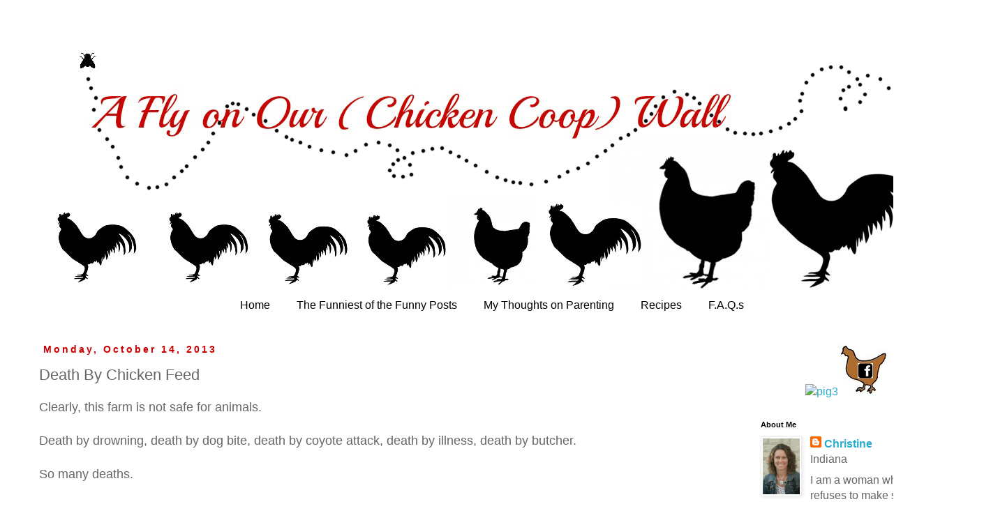

--- FILE ---
content_type: text/html; charset=UTF-8
request_url: https://a-fly-on-our-chicken-coop-wall.blogspot.com/2013/10/death-by-chicken-feed.html
body_size: 25599
content:
<!DOCTYPE html>
<html class='v2' dir='ltr' lang='en'>
<head>
<link href='https://www.blogger.com/static/v1/widgets/335934321-css_bundle_v2.css' rel='stylesheet' type='text/css'/>
<meta content='width=1100' name='viewport'/>
<meta content='text/html; charset=UTF-8' http-equiv='Content-Type'/>
<meta content='blogger' name='generator'/>
<link href='https://a-fly-on-our-chicken-coop-wall.blogspot.com/favicon.ico' rel='icon' type='image/x-icon'/>
<link href='http://a-fly-on-our-chicken-coop-wall.blogspot.com/2013/10/death-by-chicken-feed.html' rel='canonical'/>
<link rel="alternate" type="application/atom+xml" title="A Fly on Our (Chicken Coop) Wall - Atom" href="https://a-fly-on-our-chicken-coop-wall.blogspot.com/feeds/posts/default" />
<link rel="alternate" type="application/rss+xml" title="A Fly on Our (Chicken Coop) Wall - RSS" href="https://a-fly-on-our-chicken-coop-wall.blogspot.com/feeds/posts/default?alt=rss" />
<link rel="service.post" type="application/atom+xml" title="A Fly on Our (Chicken Coop) Wall - Atom" href="https://www.blogger.com/feeds/1329563580023354380/posts/default" />

<link rel="alternate" type="application/atom+xml" title="A Fly on Our (Chicken Coop) Wall - Atom" href="https://a-fly-on-our-chicken-coop-wall.blogspot.com/feeds/4057134423827264833/comments/default" />
<!--Can't find substitution for tag [blog.ieCssRetrofitLinks]-->
<meta content='http://a-fly-on-our-chicken-coop-wall.blogspot.com/2013/10/death-by-chicken-feed.html' property='og:url'/>
<meta content='Death By Chicken Feed' property='og:title'/>
<meta content='Clearly, this farm is not safe for animals.   Death by drowning, death by dog bite, death by coyote attack, death by illness, death by butch...' property='og:description'/>
<title>A Fly on Our (Chicken Coop) Wall: Death By Chicken Feed</title>
<style type='text/css'>@font-face{font-family:'Fontdiner Swanky';font-style:normal;font-weight:400;font-display:swap;src:url(//fonts.gstatic.com/s/fontdinerswanky/v24/ijwOs4XgRNsiaI5-hcVb4hQgMvCD0uYVKwOs1to.woff2)format('woff2');unicode-range:U+0000-00FF,U+0131,U+0152-0153,U+02BB-02BC,U+02C6,U+02DA,U+02DC,U+0304,U+0308,U+0329,U+2000-206F,U+20AC,U+2122,U+2191,U+2193,U+2212,U+2215,U+FEFF,U+FFFD;}</style>
<style id='page-skin-1' type='text/css'><!--
/*
-----------------------------------------------
Blogger Template Style
Name:     Simple
Designer: Blogger
URL:      www.blogger.com
----------------------------------------------- */
/* Content
----------------------------------------------- */
body {
font: normal normal 16px 'Trebuchet MS', Trebuchet, Verdana, sans-serif;
color: #666666;
background: #ffffff none repeat scroll top left;
padding: 0 0 0 0;
}
html body .region-inner {
min-width: 0;
max-width: 100%;
width: auto;
}
h2 {
font-size: 22px;
}
a:link {
text-decoration:none;
color: #2aaccc;
}
a:visited {
text-decoration:none;
color: #cc0000;
}
a:hover {
text-decoration:underline;
color: #33aaff;
}
.body-fauxcolumn-outer .fauxcolumn-inner {
background: transparent none repeat scroll top left;
_background-image: none;
}
.body-fauxcolumn-outer .cap-top {
position: absolute;
z-index: 1;
height: 400px;
width: 100%;
}
.body-fauxcolumn-outer .cap-top .cap-left {
width: 100%;
background: transparent none repeat-x scroll top left;
_background-image: none;
}
.content-outer {
-moz-box-shadow: 0 0 0 rgba(0, 0, 0, .15);
-webkit-box-shadow: 0 0 0 rgba(0, 0, 0, .15);
-goog-ms-box-shadow: 0 0 0 #333333;
box-shadow: 0 0 0 rgba(0, 0, 0, .15);
margin-bottom: 1px;
}
.content-inner {
padding: 10px 40px;
}
.content-inner {
background-color: #ffffff;
}
/* Header
----------------------------------------------- */
.header-outer {
background: transparent none repeat-x scroll 0 -400px;
_background-image: none;
}
.Header h1 {
font: normal normal 40px Fontdiner Swanky;
color: #bb5421;
text-shadow: 0 0 0 rgba(0, 0, 0, .2);
}
.Header h1 a {
color: #bb5421;
}
.Header .description {
font-size: 18px;
color: #000000;
}
.header-inner .Header .titlewrapper {
padding: 22px 0;
}
.header-inner .Header .descriptionwrapper {
padding: 0 0;
}
/* Tabs
----------------------------------------------- */
.tabs-inner .section:first-child {
border-top: 0 solid #ffffff;
}
.tabs-inner .section:first-child ul {
margin-top: -1px;
border-top: 1px solid #ffffff;
border-left: 1px solid #ffffff;
border-right: 1px solid #ffffff;
}
.tabs-inner .widget ul {
background: transparent none repeat-x scroll 0 -800px;
_background-image: none;
border-bottom: 1px solid #ffffff;
margin-top: 0;
margin-left: -30px;
margin-right: -30px;
}
.tabs-inner .widget li a {
display: inline-block;
padding: .6em 1em;
font: normal normal 16px 'Trebuchet MS', Trebuchet, Verdana, sans-serif;
color: #000000;
border-left: 1px solid #ffffff;
border-right: 1px solid #ffffff;
}
.tabs-inner .widget li:first-child a {
border-left: none;
}
.tabs-inner .widget li.selected a, .tabs-inner .widget li a:hover {
color: #000000;
background-color: #eeeeee;
text-decoration: none;
}
/* Columns
----------------------------------------------- */
.main-outer {
border-top: 0 solid #ffffff;
}
.fauxcolumn-left-outer .fauxcolumn-inner {
border-right: 1px solid #ffffff;
}
.fauxcolumn-right-outer .fauxcolumn-inner {
border-left: 1px solid #ffffff;
}
/* Headings
----------------------------------------------- */
div.widget > h2,
div.widget h2.title {
margin: 0 0 1em 0;
font: normal bold 11px 'Trebuchet MS',Trebuchet,Verdana,sans-serif;
color: #000000;
}
/* Widgets
----------------------------------------------- */
.widget .zippy {
color: #999999;
text-shadow: 2px 2px 1px rgba(0, 0, 0, .1);
}
.widget .popular-posts ul {
list-style: none;
}
/* Posts
----------------------------------------------- */
h2.date-header {
font: normal bold 14px Arial, Tahoma, Helvetica, FreeSans, sans-serif;
}
.date-header span {
background-color: #ffffff;
color: #cc0000;
padding: 0.4em;
letter-spacing: 3px;
margin: inherit;
}
.main-inner {
padding-top: 35px;
padding-bottom: 65px;
}
.main-inner .column-center-inner {
padding: 0 0;
}
.main-inner .column-center-inner .section {
margin: 0 1em;
}
.post {
margin: 0 0 45px 0;
}
h3.post-title, .comments h4 {
font: normal normal 22px 'Trebuchet MS',Trebuchet,Verdana,sans-serif;
margin: .75em 0 0;
}
.post-body {
font-size: 110%;
line-height: 1.4;
position: relative;
}
.post-body img, .post-body .tr-caption-container, .Profile img, .Image img,
.BlogList .item-thumbnail img {
padding: 2px;
background: #ffffff;
border: 1px solid #eeeeee;
-moz-box-shadow: 1px 1px 5px rgba(0, 0, 0, .1);
-webkit-box-shadow: 1px 1px 5px rgba(0, 0, 0, .1);
box-shadow: 1px 1px 5px rgba(0, 0, 0, .1);
}
.post-body img, .post-body .tr-caption-container {
padding: 5px;
}
.post-body .tr-caption-container {
color: #666666;
}
.post-body .tr-caption-container img {
padding: 0;
background: transparent;
border: none;
-moz-box-shadow: 0 0 0 rgba(0, 0, 0, .1);
-webkit-box-shadow: 0 0 0 rgba(0, 0, 0, .1);
box-shadow: 0 0 0 rgba(0, 0, 0, .1);
}
.post-header {
margin: 0 0 1.5em;
line-height: 1.6;
font-size: 90%;
}
.post-footer {
margin: 20px -2px 0;
padding: 5px 10px;
color: #cc0000;
background-color: #ffffff;
border-bottom: 1px solid #ffffff;
line-height: 1.6;
font-size: 90%;
}
#comments .comment-author {
padding-top: 1.5em;
border-top: 1px solid #ffffff;
background-position: 0 1.5em;
}
#comments .comment-author:first-child {
padding-top: 0;
border-top: none;
}
.avatar-image-container {
margin: .2em 0 0;
}
#comments .avatar-image-container img {
border: 1px solid #eeeeee;
}
/* Comments
----------------------------------------------- */
.comments .comments-content .icon.blog-author {
background-repeat: no-repeat;
background-image: url([data-uri]);
}
.comments .comments-content .loadmore a {
border-top: 1px solid #999999;
border-bottom: 1px solid #999999;
}
.comments .comment-thread.inline-thread {
background-color: #ffffff;
}
.comments .continue {
border-top: 2px solid #999999;
}
/* Accents
---------------------------------------------- */
.section-columns td.columns-cell {
border-left: 1px solid #ffffff;
}
.blog-pager {
background: transparent url(//www.blogblog.com/1kt/simple/paging_dot.png) repeat-x scroll top center;
}
.blog-pager-older-link, .home-link,
.blog-pager-newer-link {
background-color: #ffffff;
padding: 5px;
}
.footer-outer {
border-top: 1px dashed #bbbbbb;
}
/* Mobile
----------------------------------------------- */
body.mobile  {
background-size: auto;
}
.mobile .body-fauxcolumn-outer {
background: transparent none repeat scroll top left;
}
.mobile .body-fauxcolumn-outer .cap-top {
background-size: 100% auto;
}
.mobile .content-outer {
-webkit-box-shadow: 0 0 3px rgba(0, 0, 0, .15);
box-shadow: 0 0 3px rgba(0, 0, 0, .15);
}
.mobile .tabs-inner .widget ul {
margin-left: 0;
margin-right: 0;
}
.mobile .post {
margin: 0;
}
.mobile .main-inner .column-center-inner .section {
margin: 0;
}
.mobile .date-header span {
padding: 0.1em 10px;
margin: 0 -10px;
}
.mobile h3.post-title {
margin: 0;
}
.mobile .blog-pager {
background: transparent none no-repeat scroll top center;
}
.mobile .footer-outer {
border-top: none;
}
.mobile .main-inner, .mobile .footer-inner {
background-color: #ffffff;
}
.mobile-index-contents {
color: #666666;
}
.mobile-link-button {
background-color: #2aaccc;
}
.mobile-link-button a:link, .mobile-link-button a:visited {
color: #ffffff;
}
.mobile .tabs-inner .section:first-child {
border-top: none;
}
.mobile .tabs-inner .PageList .widget-content {
background-color: #eeeeee;
color: #000000;
border-top: 1px solid #ffffff;
border-bottom: 1px solid #ffffff;
}
.mobile .tabs-inner .PageList .widget-content .pagelist-arrow {
border-left: 1px solid #ffffff;
}
.PageList {text-align:center !important;}
.PageList li {display:inline !important; float:none !important;}
--></style>
<style id='template-skin-1' type='text/css'><!--
body {
min-width: 1410px;
}
.content-outer, .content-fauxcolumn-outer, .region-inner {
min-width: 1410px;
max-width: 1410px;
_width: 1410px;
}
.main-inner .columns {
padding-left: 0;
padding-right: 310px;
}
.main-inner .fauxcolumn-center-outer {
left: 0;
right: 310px;
/* IE6 does not respect left and right together */
_width: expression(this.parentNode.offsetWidth -
parseInt("0") -
parseInt("310px") + 'px');
}
.main-inner .fauxcolumn-left-outer {
width: 0;
}
.main-inner .fauxcolumn-right-outer {
width: 310px;
}
.main-inner .column-left-outer {
width: 0;
right: 100%;
margin-left: -0;
}
.main-inner .column-right-outer {
width: 310px;
margin-right: -310px;
}
#layout {
min-width: 0;
}
#layout .content-outer {
min-width: 0;
width: 800px;
}
#layout .region-inner {
min-width: 0;
width: auto;
}
body#layout div.add_widget {
padding: 8px;
}
body#layout div.add_widget a {
margin-left: 32px;
}
--></style>
<link href='https://www.blogger.com/dyn-css/authorization.css?targetBlogID=1329563580023354380&amp;zx=ba0f5439-e20b-41d9-ad10-7f3e958e36f6' media='none' onload='if(media!=&#39;all&#39;)media=&#39;all&#39;' rel='stylesheet'/><noscript><link href='https://www.blogger.com/dyn-css/authorization.css?targetBlogID=1329563580023354380&amp;zx=ba0f5439-e20b-41d9-ad10-7f3e958e36f6' rel='stylesheet'/></noscript>
<meta name='google-adsense-platform-account' content='ca-host-pub-1556223355139109'/>
<meta name='google-adsense-platform-domain' content='blogspot.com'/>

</head>
<body class='loading variant-simplysimple'>
<div class='navbar no-items section' id='navbar' name='Navbar'>
</div>
<div class='body-fauxcolumns'>
<div class='fauxcolumn-outer body-fauxcolumn-outer'>
<div class='cap-top'>
<div class='cap-left'></div>
<div class='cap-right'></div>
</div>
<div class='fauxborder-left'>
<div class='fauxborder-right'></div>
<div class='fauxcolumn-inner'>
</div>
</div>
<div class='cap-bottom'>
<div class='cap-left'></div>
<div class='cap-right'></div>
</div>
</div>
</div>
<div class='content'>
<div class='content-fauxcolumns'>
<div class='fauxcolumn-outer content-fauxcolumn-outer'>
<div class='cap-top'>
<div class='cap-left'></div>
<div class='cap-right'></div>
</div>
<div class='fauxborder-left'>
<div class='fauxborder-right'></div>
<div class='fauxcolumn-inner'>
</div>
</div>
<div class='cap-bottom'>
<div class='cap-left'></div>
<div class='cap-right'></div>
</div>
</div>
</div>
<div class='content-outer'>
<div class='content-cap-top cap-top'>
<div class='cap-left'></div>
<div class='cap-right'></div>
</div>
<div class='fauxborder-left content-fauxborder-left'>
<div class='fauxborder-right content-fauxborder-right'></div>
<div class='content-inner'>
<header>
<div class='header-outer'>
<div class='header-cap-top cap-top'>
<div class='cap-left'></div>
<div class='cap-right'></div>
</div>
<div class='fauxborder-left header-fauxborder-left'>
<div class='fauxborder-right header-fauxborder-right'></div>
<div class='region-inner header-inner'>
<div class='header section' id='header' name='Header'><div class='widget Header' data-version='1' id='Header1'>
<div id='header-inner'>
<a href='https://a-fly-on-our-chicken-coop-wall.blogspot.com/' style='display: block'>
<img alt='A Fly on Our (Chicken Coop) Wall' height='379px; ' id='Header1_headerimg' src='https://blogger.googleusercontent.com/img/b/R29vZ2xl/AVvXsEgxnQqfCyVPHkMwprILztGRmthaReAhRgHwt3D4ELsEb9zY8FnlWVjAQI7mRpxnj46JlC9TkPOLVDe8VYQoQAA81aZp0L7rq_NGM7BEOtwI0cy4DM18r0jLc7OFx2qMMZTYSx10Tj3vPKsP/s1600/blank+banner+copy3.jpg' style='display: block' width='1300px; '/>
</a>
</div>
</div></div>
</div>
</div>
<div class='header-cap-bottom cap-bottom'>
<div class='cap-left'></div>
<div class='cap-right'></div>
</div>
</div>
</header>
<div class='tabs-outer'>
<div class='tabs-cap-top cap-top'>
<div class='cap-left'></div>
<div class='cap-right'></div>
</div>
<div class='fauxborder-left tabs-fauxborder-left'>
<div class='fauxborder-right tabs-fauxborder-right'></div>
<div class='region-inner tabs-inner'>
<div class='tabs section' id='crosscol' name='Cross-Column'><div class='widget PageList' data-version='1' id='PageList1'>
<h2>Pages</h2>
<div class='widget-content'>
<ul>
<li>
<a href='https://a-fly-on-our-chicken-coop-wall.blogspot.com/'>Home</a>
</li>
<li>
<a href='https://a-fly-on-our-chicken-coop-wall.blogspot.com/p/laugh-at-my-pain.html'>The Funniest of the Funny Posts</a>
</li>
<li>
<a href='https://a-fly-on-our-chicken-coop-wall.blogspot.com/p/pondering-parenting.html'>My Thoughts on Parenting</a>
</li>
<li>
<a href='https://a-fly-on-our-chicken-coop-wall.blogspot.com/p/recipes.html'>Recipes</a>
</li>
<li>
<a href='https://a-fly-on-our-chicken-coop-wall.blogspot.com/p/faq.html'>F.A.Q.s</a>
</li>
</ul>
<div class='clear'></div>
</div>
</div></div>
<div class='tabs no-items section' id='crosscol-overflow' name='Cross-Column 2'></div>
</div>
</div>
<div class='tabs-cap-bottom cap-bottom'>
<div class='cap-left'></div>
<div class='cap-right'></div>
</div>
</div>
<div class='main-outer'>
<div class='main-cap-top cap-top'>
<div class='cap-left'></div>
<div class='cap-right'></div>
</div>
<div class='fauxborder-left main-fauxborder-left'>
<div class='fauxborder-right main-fauxborder-right'></div>
<div class='region-inner main-inner'>
<div class='columns fauxcolumns'>
<div class='fauxcolumn-outer fauxcolumn-center-outer'>
<div class='cap-top'>
<div class='cap-left'></div>
<div class='cap-right'></div>
</div>
<div class='fauxborder-left'>
<div class='fauxborder-right'></div>
<div class='fauxcolumn-inner'>
</div>
</div>
<div class='cap-bottom'>
<div class='cap-left'></div>
<div class='cap-right'></div>
</div>
</div>
<div class='fauxcolumn-outer fauxcolumn-left-outer'>
<div class='cap-top'>
<div class='cap-left'></div>
<div class='cap-right'></div>
</div>
<div class='fauxborder-left'>
<div class='fauxborder-right'></div>
<div class='fauxcolumn-inner'>
</div>
</div>
<div class='cap-bottom'>
<div class='cap-left'></div>
<div class='cap-right'></div>
</div>
</div>
<div class='fauxcolumn-outer fauxcolumn-right-outer'>
<div class='cap-top'>
<div class='cap-left'></div>
<div class='cap-right'></div>
</div>
<div class='fauxborder-left'>
<div class='fauxborder-right'></div>
<div class='fauxcolumn-inner'>
</div>
</div>
<div class='cap-bottom'>
<div class='cap-left'></div>
<div class='cap-right'></div>
</div>
</div>
<!-- corrects IE6 width calculation -->
<div class='columns-inner'>
<div class='column-center-outer'>
<div class='column-center-inner'>
<div class='main section' id='main' name='Main'><div class='widget Blog' data-version='1' id='Blog1'>
<div class='blog-posts hfeed'>

          <div class="date-outer">
        
<h2 class='date-header'><span>Monday, October 14, 2013</span></h2>

          <div class="date-posts">
        
<div class='post-outer'>
<div class='post hentry uncustomized-post-template' itemprop='blogPost' itemscope='itemscope' itemtype='http://schema.org/BlogPosting'>
<meta content='1329563580023354380' itemprop='blogId'/>
<meta content='4057134423827264833' itemprop='postId'/>
<a name='4057134423827264833'></a>
<h3 class='post-title entry-title' itemprop='name'>
Death By Chicken Feed
</h3>
<div class='post-header'>
<div class='post-header-line-1'></div>
</div>
<div class='post-body entry-content' id='post-body-4057134423827264833' itemprop='description articleBody'>
Clearly, this farm is not safe for animals.<br />
<br />
Death by drowning, death by dog bite, death by coyote attack, death by illness, death by butcher.&nbsp; <br />
<br />
So many deaths.<br />
<br />
And yet, we have a new one to add to the list.<br />
<br />
The calendar of events:<br />
<br />
<strong><em>Thursday</em></strong><br />
<br />
I went out to feed the chickens.&nbsp; We keep the 50 pound bags of food in metal, lidded trash cans.&nbsp; I used the last of the first bag, so opened the lid to the next can to get more.&nbsp; I was greeted by hundreds of maggots all over the outside of the bag&nbsp;and an awful smell emanating from it.&nbsp; Clearly, something horrible had gone down in that trash can.&nbsp; I was not in the mood to find out what that horrible thing was, so I put the lid back on the can.&nbsp; <br />
<br />
<strong><em>Saturday</em></strong><br />
<br />
COW&nbsp;cleaned out the feed bag mess and discovered the root of the problem.&nbsp;&nbsp;The puzzle pieces fell into place.<br />
<br />
<strong><em>The previous Monday</em></strong><br />
<br />
Monday night COW took the extra bag of chicken feed out to the coop at 8:30.&nbsp; With the sun going down so early, that meant he did this chore in the dark.<br />
<br />
All he had was a flashlight and a 50 pound bag of feed.<br />
<br />
He simply dropped the bag of feed into the already opened can, then put the lid on it.<br />
<br />
<strong><em>Saturday, again</em></strong><br />
<br />
When he took the maggot-covered bag of food out of the can, he discovered a dead OPOSSUM in the bottom.<br />
<br />
Poor, little, horribly ugly marsupial.<br />
<br />
On Monday night, he was simply minding his business, eating up the spilled chicken food in the bottom of the can, when out of nowhere, a 50 pound bag of feed dropped on his head.&nbsp; <br />
<br />
I feel an acrostic&nbsp;coming on.<br />
<br />
<span style="font-size: large;"><strong>O</strong></span>ut for a stroll, searching for food, I was<br />
<strong><span style="font-size: large;">P</span></strong>resented with a conundrum.&nbsp; It was a can.&nbsp; An<br />
<strong><span style="font-size: large;">O</span></strong>pen can with food lying in the bottom.&nbsp; I<br />
<strong><span style="font-size: large;">S</span></strong>earched the area, looked for the trap.&nbsp; <br />
<strong><span style="font-size: large;">S</span></strong>eeing nothing, I chose to go in, as I was<br />
<strong><span style="font-size: large;">U</span></strong>nusually hungry.&nbsp; The feed was delicious, and I<br />
<span style="font-size: large;"><strong>M</strong></span>ade short work of&nbsp; <span style="font-size: large;">BAM!</span><br />
<br />
The End.<br />
<br />
RIP Mr. Opossum.&nbsp; R.I.P.<br />
<br />
Have a lovely day!
<div style='clear: both;'></div>
</div>
<div class='post-footer'>
<div class='post-footer-line post-footer-line-1'>
<span class='post-author vcard'>
</span>
<span class='post-timestamp'>
at
<meta content='http://a-fly-on-our-chicken-coop-wall.blogspot.com/2013/10/death-by-chicken-feed.html' itemprop='url'/>
<a class='timestamp-link' href='https://a-fly-on-our-chicken-coop-wall.blogspot.com/2013/10/death-by-chicken-feed.html' rel='bookmark' title='permanent link'><abbr class='published' itemprop='datePublished' title='2013-10-14T18:11:00-04:00'>6:11&#8239;PM</abbr></a>
</span>
<span class='post-comment-link'>
</span>
<span class='post-icons'>
<span class='item-action'>
<a href='https://www.blogger.com/email-post/1329563580023354380/4057134423827264833' title='Email Post'>
<img alt='' class='icon-action' height='13' src='https://resources.blogblog.com/img/icon18_email.gif' width='18'/>
</a>
</span>
<span class='item-control blog-admin pid-1658030780'>
<a href='https://www.blogger.com/post-edit.g?blogID=1329563580023354380&postID=4057134423827264833&from=pencil' title='Edit Post'>
<img alt='' class='icon-action' height='18' src='https://resources.blogblog.com/img/icon18_edit_allbkg.gif' width='18'/>
</a>
</span>
</span>
<div class='post-share-buttons goog-inline-block'>
<a class='goog-inline-block share-button sb-email' href='https://www.blogger.com/share-post.g?blogID=1329563580023354380&postID=4057134423827264833&target=email' target='_blank' title='Email This'><span class='share-button-link-text'>Email This</span></a><a class='goog-inline-block share-button sb-blog' href='https://www.blogger.com/share-post.g?blogID=1329563580023354380&postID=4057134423827264833&target=blog' onclick='window.open(this.href, "_blank", "height=270,width=475"); return false;' target='_blank' title='BlogThis!'><span class='share-button-link-text'>BlogThis!</span></a><a class='goog-inline-block share-button sb-twitter' href='https://www.blogger.com/share-post.g?blogID=1329563580023354380&postID=4057134423827264833&target=twitter' target='_blank' title='Share to X'><span class='share-button-link-text'>Share to X</span></a><a class='goog-inline-block share-button sb-facebook' href='https://www.blogger.com/share-post.g?blogID=1329563580023354380&postID=4057134423827264833&target=facebook' onclick='window.open(this.href, "_blank", "height=430,width=640"); return false;' target='_blank' title='Share to Facebook'><span class='share-button-link-text'>Share to Facebook</span></a><a class='goog-inline-block share-button sb-pinterest' href='https://www.blogger.com/share-post.g?blogID=1329563580023354380&postID=4057134423827264833&target=pinterest' target='_blank' title='Share to Pinterest'><span class='share-button-link-text'>Share to Pinterest</span></a>
</div>
</div>
<div class='post-footer-line post-footer-line-2'>
<span class='post-labels'>
Labels:
<a href='https://a-fly-on-our-chicken-coop-wall.blogspot.com/search/label/the%20farm' rel='tag'>the farm</a>
</span>
</div>
<div class='post-footer-line post-footer-line-3'>
<span class='post-location'>
</span>
</div>
</div>
</div>
<div class='comments' id='comments'>
<a name='comments'></a>
<h4>43 comments:</h4>
<div class='comments-content'>
<script async='async' src='' type='text/javascript'></script>
<script type='text/javascript'>
    (function() {
      var items = null;
      var msgs = null;
      var config = {};

// <![CDATA[
      var cursor = null;
      if (items && items.length > 0) {
        cursor = parseInt(items[items.length - 1].timestamp) + 1;
      }

      var bodyFromEntry = function(entry) {
        var text = (entry &&
                    ((entry.content && entry.content.$t) ||
                     (entry.summary && entry.summary.$t))) ||
            '';
        if (entry && entry.gd$extendedProperty) {
          for (var k in entry.gd$extendedProperty) {
            if (entry.gd$extendedProperty[k].name == 'blogger.contentRemoved') {
              return '<span class="deleted-comment">' + text + '</span>';
            }
          }
        }
        return text;
      }

      var parse = function(data) {
        cursor = null;
        var comments = [];
        if (data && data.feed && data.feed.entry) {
          for (var i = 0, entry; entry = data.feed.entry[i]; i++) {
            var comment = {};
            // comment ID, parsed out of the original id format
            var id = /blog-(\d+).post-(\d+)/.exec(entry.id.$t);
            comment.id = id ? id[2] : null;
            comment.body = bodyFromEntry(entry);
            comment.timestamp = Date.parse(entry.published.$t) + '';
            if (entry.author && entry.author.constructor === Array) {
              var auth = entry.author[0];
              if (auth) {
                comment.author = {
                  name: (auth.name ? auth.name.$t : undefined),
                  profileUrl: (auth.uri ? auth.uri.$t : undefined),
                  avatarUrl: (auth.gd$image ? auth.gd$image.src : undefined)
                };
              }
            }
            if (entry.link) {
              if (entry.link[2]) {
                comment.link = comment.permalink = entry.link[2].href;
              }
              if (entry.link[3]) {
                var pid = /.*comments\/default\/(\d+)\?.*/.exec(entry.link[3].href);
                if (pid && pid[1]) {
                  comment.parentId = pid[1];
                }
              }
            }
            comment.deleteclass = 'item-control blog-admin';
            if (entry.gd$extendedProperty) {
              for (var k in entry.gd$extendedProperty) {
                if (entry.gd$extendedProperty[k].name == 'blogger.itemClass') {
                  comment.deleteclass += ' ' + entry.gd$extendedProperty[k].value;
                } else if (entry.gd$extendedProperty[k].name == 'blogger.displayTime') {
                  comment.displayTime = entry.gd$extendedProperty[k].value;
                }
              }
            }
            comments.push(comment);
          }
        }
        return comments;
      };

      var paginator = function(callback) {
        if (hasMore()) {
          var url = config.feed + '?alt=json&v=2&orderby=published&reverse=false&max-results=50';
          if (cursor) {
            url += '&published-min=' + new Date(cursor).toISOString();
          }
          window.bloggercomments = function(data) {
            var parsed = parse(data);
            cursor = parsed.length < 50 ? null
                : parseInt(parsed[parsed.length - 1].timestamp) + 1
            callback(parsed);
            window.bloggercomments = null;
          }
          url += '&callback=bloggercomments';
          var script = document.createElement('script');
          script.type = 'text/javascript';
          script.src = url;
          document.getElementsByTagName('head')[0].appendChild(script);
        }
      };
      var hasMore = function() {
        return !!cursor;
      };
      var getMeta = function(key, comment) {
        if ('iswriter' == key) {
          var matches = !!comment.author
              && comment.author.name == config.authorName
              && comment.author.profileUrl == config.authorUrl;
          return matches ? 'true' : '';
        } else if ('deletelink' == key) {
          return config.baseUri + '/comment/delete/'
               + config.blogId + '/' + comment.id;
        } else if ('deleteclass' == key) {
          return comment.deleteclass;
        }
        return '';
      };

      var replybox = null;
      var replyUrlParts = null;
      var replyParent = undefined;

      var onReply = function(commentId, domId) {
        if (replybox == null) {
          // lazily cache replybox, and adjust to suit this style:
          replybox = document.getElementById('comment-editor');
          if (replybox != null) {
            replybox.height = '250px';
            replybox.style.display = 'block';
            replyUrlParts = replybox.src.split('#');
          }
        }
        if (replybox && (commentId !== replyParent)) {
          replybox.src = '';
          document.getElementById(domId).insertBefore(replybox, null);
          replybox.src = replyUrlParts[0]
              + (commentId ? '&parentID=' + commentId : '')
              + '#' + replyUrlParts[1];
          replyParent = commentId;
        }
      };

      var hash = (window.location.hash || '#').substring(1);
      var startThread, targetComment;
      if (/^comment-form_/.test(hash)) {
        startThread = hash.substring('comment-form_'.length);
      } else if (/^c[0-9]+$/.test(hash)) {
        targetComment = hash.substring(1);
      }

      // Configure commenting API:
      var configJso = {
        'maxDepth': config.maxThreadDepth
      };
      var provider = {
        'id': config.postId,
        'data': items,
        'loadNext': paginator,
        'hasMore': hasMore,
        'getMeta': getMeta,
        'onReply': onReply,
        'rendered': true,
        'initComment': targetComment,
        'initReplyThread': startThread,
        'config': configJso,
        'messages': msgs
      };

      var render = function() {
        if (window.goog && window.goog.comments) {
          var holder = document.getElementById('comment-holder');
          window.goog.comments.render(holder, provider);
        }
      };

      // render now, or queue to render when library loads:
      if (window.goog && window.goog.comments) {
        render();
      } else {
        window.goog = window.goog || {};
        window.goog.comments = window.goog.comments || {};
        window.goog.comments.loadQueue = window.goog.comments.loadQueue || [];
        window.goog.comments.loadQueue.push(render);
      }
    })();
// ]]>
  </script>
<div id='comment-holder'>
<div class="comment-thread toplevel-thread"><ol id="top-ra"><li class="comment" id="c5052227675847858145"><div class="avatar-image-container"><img src="//blogger.googleusercontent.com/img/b/R29vZ2xl/AVvXsEh1s_mRGXrq1vY7TcU_DT14nIffs6at5LGqz9C78qiTNgYP7qSZqs-Xv_m4l7h6XgvVAP0TteNfgYgYmbLowSc8EffUOnSK9_jxn8QmfBhJGz1h79xBu39ZjFEUKLI74A/s45-c/*" alt=""/></div><div class="comment-block"><div class="comment-header"><cite class="user"><a href="https://www.blogger.com/profile/08677295427283294982" rel="nofollow">melody</a></cite><span class="icon user "></span><span class="datetime secondary-text"><a rel="nofollow" href="https://a-fly-on-our-chicken-coop-wall.blogspot.com/2013/10/death-by-chicken-feed.html?showComment=1381789233348#c5052227675847858145">October 14, 2013 at 6:20&#8239;PM</a></span></div><p class="comment-content">Oh wow...that was the saddest opossum acrostic I have EVER read. Ever.*sigh*</p><span class="comment-actions secondary-text"><a class="comment-reply" target="_self" data-comment-id="5052227675847858145">Reply</a><span class="item-control blog-admin blog-admin pid-1534206268"><a target="_self" href="https://www.blogger.com/comment/delete/1329563580023354380/5052227675847858145">Delete</a></span></span></div><div class="comment-replies"><div id="c5052227675847858145-rt" class="comment-thread inline-thread"><span class="thread-toggle thread-expanded"><span class="thread-arrow"></span><span class="thread-count"><a target="_self">Replies</a></span></span><ol id="c5052227675847858145-ra" class="thread-chrome thread-expanded"><div><li class="comment" id="c647335932116090778"><div class="avatar-image-container"><img src="//blogger.googleusercontent.com/img/b/R29vZ2xl/AVvXsEimA5fbWwy3qlSkhsytlrySDHWp3gUzvNLnQY-rK9XmT7yaxhu9OC5d_zx-ponBO6jkpoj2uo5djWTrZQIEao1U9ga4VHeaHjQx2uuZO5mqlIevN4vi-3ESW6a-O5yYSw/s45-c/*" alt=""/></div><div class="comment-block"><div class="comment-header"><cite class="user"><a href="https://www.blogger.com/profile/17209807996463889703" rel="nofollow">Christine</a></cite><span class="icon user blog-author"></span><span class="datetime secondary-text"><a rel="nofollow" href="https://a-fly-on-our-chicken-coop-wall.blogspot.com/2013/10/death-by-chicken-feed.html?showComment=1381789586725#c647335932116090778">October 14, 2013 at 6:26&#8239;PM</a></span></div><p class="comment-content">I&#39;m sorry.  I know you were already in a contemplative, sad mood.  This couldn&#39;t have helped.  However, I would like to know where you have read another opossum acrostic.  :)</p><span class="comment-actions secondary-text"><span class="item-control blog-admin blog-admin pid-1658030780"><a target="_self" href="https://www.blogger.com/comment/delete/1329563580023354380/647335932116090778">Delete</a></span></span></div><div class="comment-replies"><div id="c647335932116090778-rt" class="comment-thread inline-thread hidden"><span class="thread-toggle thread-expanded"><span class="thread-arrow"></span><span class="thread-count"><a target="_self">Replies</a></span></span><ol id="c647335932116090778-ra" class="thread-chrome thread-expanded"><div></div><div id="c647335932116090778-continue" class="continue"><a class="comment-reply" target="_self" data-comment-id="647335932116090778">Reply</a></div></ol></div></div><div class="comment-replybox-single" id="c647335932116090778-ce"></div></li></div><div id="c5052227675847858145-continue" class="continue"><a class="comment-reply" target="_self" data-comment-id="5052227675847858145">Reply</a></div></ol></div></div><div class="comment-replybox-single" id="c5052227675847858145-ce"></div></li><li class="comment" id="c4457581009315905347"><div class="avatar-image-container"><img src="//blogger.googleusercontent.com/img/b/R29vZ2xl/AVvXsEimA5fbWwy3qlSkhsytlrySDHWp3gUzvNLnQY-rK9XmT7yaxhu9OC5d_zx-ponBO6jkpoj2uo5djWTrZQIEao1U9ga4VHeaHjQx2uuZO5mqlIevN4vi-3ESW6a-O5yYSw/s45-c/*" alt=""/></div><div class="comment-block"><div class="comment-header"><cite class="user"><a href="https://www.blogger.com/profile/17209807996463889703" rel="nofollow">Christine</a></cite><span class="icon user blog-author"></span><span class="datetime secondary-text"><a rel="nofollow" href="https://a-fly-on-our-chicken-coop-wall.blogspot.com/2013/10/death-by-chicken-feed.html?showComment=1381789714307#c4457581009315905347">October 14, 2013 at 6:28&#8239;PM</a></span></div><p class="comment-content">I thought you&#39;d like it.  :)</p><span class="comment-actions secondary-text"><a class="comment-reply" target="_self" data-comment-id="4457581009315905347">Reply</a><span class="item-control blog-admin blog-admin pid-1658030780"><a target="_self" href="https://www.blogger.com/comment/delete/1329563580023354380/4457581009315905347">Delete</a></span></span></div><div class="comment-replies"><div id="c4457581009315905347-rt" class="comment-thread inline-thread hidden"><span class="thread-toggle thread-expanded"><span class="thread-arrow"></span><span class="thread-count"><a target="_self">Replies</a></span></span><ol id="c4457581009315905347-ra" class="thread-chrome thread-expanded"><div></div><div id="c4457581009315905347-continue" class="continue"><a class="comment-reply" target="_self" data-comment-id="4457581009315905347">Reply</a></div></ol></div></div><div class="comment-replybox-single" id="c4457581009315905347-ce"></div></li><li class="comment" id="c4101930896079928172"><div class="avatar-image-container"><img src="//blogger.googleusercontent.com/img/b/R29vZ2xl/AVvXsEhY9-cBHGbf2cIuj5fEtS81rbxL__IgIDNRu7W8utuTHYYnxH7MMuCW3DCf0TKbTvB2zXhEdnf5ZTVakhtP0R1mN9MfMRk_TOk9TPPe5rYtsZ8cG_VtRRWP4ULAJGvL4q8/s45-c/IMG_8069.jpg" alt=""/></div><div class="comment-block"><div class="comment-header"><cite class="user"><a href="https://www.blogger.com/profile/09664068521097565025" rel="nofollow">Lana</a></cite><span class="icon user "></span><span class="datetime secondary-text"><a rel="nofollow" href="https://a-fly-on-our-chicken-coop-wall.blogspot.com/2013/10/death-by-chicken-feed.html?showComment=1381791977501#c4101930896079928172">October 14, 2013 at 7:06&#8239;PM</a></span></div><p class="comment-content">Hahahaha!!! Only you!!  What a crazy story LOL.  </p><span class="comment-actions secondary-text"><a class="comment-reply" target="_self" data-comment-id="4101930896079928172">Reply</a><span class="item-control blog-admin blog-admin pid-2095652060"><a target="_self" href="https://www.blogger.com/comment/delete/1329563580023354380/4101930896079928172">Delete</a></span></span></div><div class="comment-replies"><div id="c4101930896079928172-rt" class="comment-thread inline-thread"><span class="thread-toggle thread-expanded"><span class="thread-arrow"></span><span class="thread-count"><a target="_self">Replies</a></span></span><ol id="c4101930896079928172-ra" class="thread-chrome thread-expanded"><div><li class="comment" id="c5104463004358408218"><div class="avatar-image-container"><img src="//blogger.googleusercontent.com/img/b/R29vZ2xl/AVvXsEimA5fbWwy3qlSkhsytlrySDHWp3gUzvNLnQY-rK9XmT7yaxhu9OC5d_zx-ponBO6jkpoj2uo5djWTrZQIEao1U9ga4VHeaHjQx2uuZO5mqlIevN4vi-3ESW6a-O5yYSw/s45-c/*" alt=""/></div><div class="comment-block"><div class="comment-header"><cite class="user"><a href="https://www.blogger.com/profile/17209807996463889703" rel="nofollow">Christine</a></cite><span class="icon user blog-author"></span><span class="datetime secondary-text"><a rel="nofollow" href="https://a-fly-on-our-chicken-coop-wall.blogspot.com/2013/10/death-by-chicken-feed.html?showComment=1381800680736#c5104463004358408218">October 14, 2013 at 9:31&#8239;PM</a></span></div><p class="comment-content">No joke!  Why is it always our family??</p><span class="comment-actions secondary-text"><span class="item-control blog-admin blog-admin pid-1658030780"><a target="_self" href="https://www.blogger.com/comment/delete/1329563580023354380/5104463004358408218">Delete</a></span></span></div><div class="comment-replies"><div id="c5104463004358408218-rt" class="comment-thread inline-thread hidden"><span class="thread-toggle thread-expanded"><span class="thread-arrow"></span><span class="thread-count"><a target="_self">Replies</a></span></span><ol id="c5104463004358408218-ra" class="thread-chrome thread-expanded"><div></div><div id="c5104463004358408218-continue" class="continue"><a class="comment-reply" target="_self" data-comment-id="5104463004358408218">Reply</a></div></ol></div></div><div class="comment-replybox-single" id="c5104463004358408218-ce"></div></li></div><div id="c4101930896079928172-continue" class="continue"><a class="comment-reply" target="_self" data-comment-id="4101930896079928172">Reply</a></div></ol></div></div><div class="comment-replybox-single" id="c4101930896079928172-ce"></div></li><li class="comment" id="c7969838970764686412"><div class="avatar-image-container"><img src="//blogger.googleusercontent.com/img/b/R29vZ2xl/AVvXsEjhivVcBneryW5wl3O4WMczYGUZMkq3kAnTE6ZTZtNNXyxKSki-tpDzoecm0qy8C_fxsODmPQgOF_Sc7qAXm4zNMc3JWmIhQhOD2-zcyvLjQuZSRc8v2HmGtjH17z16Nw/s45-c/DSC_5550.jpg" alt=""/></div><div class="comment-block"><div class="comment-header"><cite class="user"><a href="https://www.blogger.com/profile/05621796911952199649" rel="nofollow">Mrs. Always Random</a></cite><span class="icon user "></span><span class="datetime secondary-text"><a rel="nofollow" href="https://a-fly-on-our-chicken-coop-wall.blogspot.com/2013/10/death-by-chicken-feed.html?showComment=1381796943357#c7969838970764686412">October 14, 2013 at 8:29&#8239;PM</a></span></div><p class="comment-content">At least this wasn&#39;t an animal you had lovingly (or maybe not so lovingly) cared for and hoped to eat one day...how&#39;s the for sympathy?<br><br>I LOVE the new profile picture btw :)</p><span class="comment-actions secondary-text"><a class="comment-reply" target="_self" data-comment-id="7969838970764686412">Reply</a><span class="item-control blog-admin blog-admin pid-213685469"><a target="_self" href="https://www.blogger.com/comment/delete/1329563580023354380/7969838970764686412">Delete</a></span></span></div><div class="comment-replies"><div id="c7969838970764686412-rt" class="comment-thread inline-thread"><span class="thread-toggle thread-expanded"><span class="thread-arrow"></span><span class="thread-count"><a target="_self">Replies</a></span></span><ol id="c7969838970764686412-ra" class="thread-chrome thread-expanded"><div><li class="comment" id="c3322008189456349660"><div class="avatar-image-container"><img src="//blogger.googleusercontent.com/img/b/R29vZ2xl/AVvXsEimA5fbWwy3qlSkhsytlrySDHWp3gUzvNLnQY-rK9XmT7yaxhu9OC5d_zx-ponBO6jkpoj2uo5djWTrZQIEao1U9ga4VHeaHjQx2uuZO5mqlIevN4vi-3ESW6a-O5yYSw/s45-c/*" alt=""/></div><div class="comment-block"><div class="comment-header"><cite class="user"><a href="https://www.blogger.com/profile/17209807996463889703" rel="nofollow">Christine</a></cite><span class="icon user blog-author"></span><span class="datetime secondary-text"><a rel="nofollow" href="https://a-fly-on-our-chicken-coop-wall.blogspot.com/2013/10/death-by-chicken-feed.html?showComment=1381800734364#c3322008189456349660">October 14, 2013 at 9:32&#8239;PM</a></span></div><p class="comment-content">The sympathetic vibes are coming through nice and clearly.  :)<br><br>Thanks!</p><span class="comment-actions secondary-text"><span class="item-control blog-admin blog-admin pid-1658030780"><a target="_self" href="https://www.blogger.com/comment/delete/1329563580023354380/3322008189456349660">Delete</a></span></span></div><div class="comment-replies"><div id="c3322008189456349660-rt" class="comment-thread inline-thread hidden"><span class="thread-toggle thread-expanded"><span class="thread-arrow"></span><span class="thread-count"><a target="_self">Replies</a></span></span><ol id="c3322008189456349660-ra" class="thread-chrome thread-expanded"><div></div><div id="c3322008189456349660-continue" class="continue"><a class="comment-reply" target="_self" data-comment-id="3322008189456349660">Reply</a></div></ol></div></div><div class="comment-replybox-single" id="c3322008189456349660-ce"></div></li></div><div id="c7969838970764686412-continue" class="continue"><a class="comment-reply" target="_self" data-comment-id="7969838970764686412">Reply</a></div></ol></div></div><div class="comment-replybox-single" id="c7969838970764686412-ce"></div></li><li class="comment" id="c1269816844746152100"><div class="avatar-image-container"><img src="//2.bp.blogspot.com/_aoNcrpqQu5w/Su2mSSiNtfI/AAAAAAAAEB4/OJagbM0B5dc/S45-s35/Augseptoct09%2B547.jpg" alt=""/></div><div class="comment-block"><div class="comment-header"><cite class="user"><a href="https://www.blogger.com/profile/08122757163158649024" rel="nofollow">Christine:)</a></cite><span class="icon user "></span><span class="datetime secondary-text"><a rel="nofollow" href="https://a-fly-on-our-chicken-coop-wall.blogspot.com/2013/10/death-by-chicken-feed.html?showComment=1381797987645#c1269816844746152100">October 14, 2013 at 8:46&#8239;PM</a></span></div><p class="comment-content">EWWWWWWWWWWWWWWWWWWWWWW.</p><span class="comment-actions secondary-text"><a class="comment-reply" target="_self" data-comment-id="1269816844746152100">Reply</a><span class="item-control blog-admin blog-admin pid-709772420"><a target="_self" href="https://www.blogger.com/comment/delete/1329563580023354380/1269816844746152100">Delete</a></span></span></div><div class="comment-replies"><div id="c1269816844746152100-rt" class="comment-thread inline-thread"><span class="thread-toggle thread-expanded"><span class="thread-arrow"></span><span class="thread-count"><a target="_self">Replies</a></span></span><ol id="c1269816844746152100-ra" class="thread-chrome thread-expanded"><div><li class="comment" id="c5367805017750848212"><div class="avatar-image-container"><img src="//blogger.googleusercontent.com/img/b/R29vZ2xl/AVvXsEimA5fbWwy3qlSkhsytlrySDHWp3gUzvNLnQY-rK9XmT7yaxhu9OC5d_zx-ponBO6jkpoj2uo5djWTrZQIEao1U9ga4VHeaHjQx2uuZO5mqlIevN4vi-3ESW6a-O5yYSw/s45-c/*" alt=""/></div><div class="comment-block"><div class="comment-header"><cite class="user"><a href="https://www.blogger.com/profile/17209807996463889703" rel="nofollow">Christine</a></cite><span class="icon user blog-author"></span><span class="datetime secondary-text"><a rel="nofollow" href="https://a-fly-on-our-chicken-coop-wall.blogspot.com/2013/10/death-by-chicken-feed.html?showComment=1381800746693#c5367805017750848212">October 14, 2013 at 9:32&#8239;PM</a></span></div><p class="comment-content">I concur.  :)</p><span class="comment-actions secondary-text"><span class="item-control blog-admin blog-admin pid-1658030780"><a target="_self" href="https://www.blogger.com/comment/delete/1329563580023354380/5367805017750848212">Delete</a></span></span></div><div class="comment-replies"><div id="c5367805017750848212-rt" class="comment-thread inline-thread hidden"><span class="thread-toggle thread-expanded"><span class="thread-arrow"></span><span class="thread-count"><a target="_self">Replies</a></span></span><ol id="c5367805017750848212-ra" class="thread-chrome thread-expanded"><div></div><div id="c5367805017750848212-continue" class="continue"><a class="comment-reply" target="_self" data-comment-id="5367805017750848212">Reply</a></div></ol></div></div><div class="comment-replybox-single" id="c5367805017750848212-ce"></div></li></div><div id="c1269816844746152100-continue" class="continue"><a class="comment-reply" target="_self" data-comment-id="1269816844746152100">Reply</a></div></ol></div></div><div class="comment-replybox-single" id="c1269816844746152100-ce"></div></li><li class="comment" id="c6496930128889909622"><div class="avatar-image-container"><img src="//blogger.googleusercontent.com/img/b/R29vZ2xl/AVvXsEjUD-igJTkdUF8R6neP8VhmXhW97O4wWraJTwbo3qCHsq5iCU3OAZpnxI61Z_nxUTqatSdyJWCrwOGWIZOPDKFmAFPB4M93NBL0zymLZCC1zm1Rsf8FeCI5zpzjCahAGts/s45-c/WP_20190418_15_42_48_Pro+%282%29.jpg" alt=""/></div><div class="comment-block"><div class="comment-header"><cite class="user"><a href="https://www.blogger.com/profile/08342564916734604495" rel="nofollow">Ouch Potato</a></cite><span class="icon user "></span><span class="datetime secondary-text"><a rel="nofollow" href="https://a-fly-on-our-chicken-coop-wall.blogspot.com/2013/10/death-by-chicken-feed.html?showComment=1381798626754#c6496930128889909622">October 14, 2013 at 8:57&#8239;PM</a></span></div><p class="comment-content">What a shame about the Opossum, Christine - although I loved the acrostic! :)<br><br>It&#39;s a pity you didn&#39;t think to feed the chickens with the maggots, though - they love the things! Lol<br><br>When I first moved to Wales, we lived in a place overrun by mice - as fast as we were setting traps, the mice were committing suicide on them so, as it took place mainly at night, we;d get rid of the mice by throwing them out of the bedroom window - but we could never find the bodies the next day. It was only about a week later, when the mice decided to kill themselves on the day shift, that we realised our chickens were making short work of the bodies!<br><br>It took me a few weeks before I could face eating an egg after that, but it never harmed us, so we figured the chickens liked the extra protein! :)</p><span class="comment-actions secondary-text"><a class="comment-reply" target="_self" data-comment-id="6496930128889909622">Reply</a><span class="item-control blog-admin blog-admin pid-352053731"><a target="_self" href="https://www.blogger.com/comment/delete/1329563580023354380/6496930128889909622">Delete</a></span></span></div><div class="comment-replies"><div id="c6496930128889909622-rt" class="comment-thread inline-thread"><span class="thread-toggle thread-expanded"><span class="thread-arrow"></span><span class="thread-count"><a target="_self">Replies</a></span></span><ol id="c6496930128889909622-ra" class="thread-chrome thread-expanded"><div><li class="comment" id="c154220186319443786"><div class="avatar-image-container"><img src="//blogger.googleusercontent.com/img/b/R29vZ2xl/AVvXsEh-w2EKOTC1tjkOFndmHKCmKlKDWovjx2NBsUlOQOhNhTO7wlaRyWTs7zscByy9C-M37TDc4x93pUyt-uYCFUeLXBAVRgaAvL3-pUs2dnEmDRNxnovE5zSnZk17TJeq8A/s45-c/IMAG0413.jpg" alt=""/></div><div class="comment-block"><div class="comment-header"><cite class="user"><a href="https://www.blogger.com/profile/04946323852124525597" rel="nofollow">Dyanne @ I Want Backsies</a></cite><span class="icon user "></span><span class="datetime secondary-text"><a rel="nofollow" href="https://a-fly-on-our-chicken-coop-wall.blogspot.com/2013/10/death-by-chicken-feed.html?showComment=1381799690859#c154220186319443786">October 14, 2013 at 9:14&#8239;PM</a></span></div><p class="comment-content">Oh, Katy, you have me laughing so!</p><span class="comment-actions secondary-text"><span class="item-control blog-admin blog-admin pid-1099768876"><a target="_self" href="https://www.blogger.com/comment/delete/1329563580023354380/154220186319443786">Delete</a></span></span></div><div class="comment-replies"><div id="c154220186319443786-rt" class="comment-thread inline-thread hidden"><span class="thread-toggle thread-expanded"><span class="thread-arrow"></span><span class="thread-count"><a target="_self">Replies</a></span></span><ol id="c154220186319443786-ra" class="thread-chrome thread-expanded"><div></div><div id="c154220186319443786-continue" class="continue"><a class="comment-reply" target="_self" data-comment-id="154220186319443786">Reply</a></div></ol></div></div><div class="comment-replybox-single" id="c154220186319443786-ce"></div></li><li class="comment" id="c5292620051319392615"><div class="avatar-image-container"><img src="//blogger.googleusercontent.com/img/b/R29vZ2xl/AVvXsEimA5fbWwy3qlSkhsytlrySDHWp3gUzvNLnQY-rK9XmT7yaxhu9OC5d_zx-ponBO6jkpoj2uo5djWTrZQIEao1U9ga4VHeaHjQx2uuZO5mqlIevN4vi-3ESW6a-O5yYSw/s45-c/*" alt=""/></div><div class="comment-block"><div class="comment-header"><cite class="user"><a href="https://www.blogger.com/profile/17209807996463889703" rel="nofollow">Christine</a></cite><span class="icon user blog-author"></span><span class="datetime secondary-text"><a rel="nofollow" href="https://a-fly-on-our-chicken-coop-wall.blogspot.com/2013/10/death-by-chicken-feed.html?showComment=1381800931399#c5292620051319392615">October 14, 2013 at 9:35&#8239;PM</a></span></div><p class="comment-content">I actually did think about feeding the maggots to the chickens!  I wasn&#39;t about to carry the bag out there and uncover whatever was under it, though.  I forgot to mention it to COW before he went out.  Bummer, isn&#39;t it?<br><br>You mice story is horribly hilarious.  I love that you just threw them out the window.  I love that it took you a week to figure out it was the chickens eating them.  <br><br>And ew.  I heard chickens would eat just about anything, but mice seems to be a bit too far.  :)<br></p><span class="comment-actions secondary-text"><span class="item-control blog-admin blog-admin pid-1658030780"><a target="_self" href="https://www.blogger.com/comment/delete/1329563580023354380/5292620051319392615">Delete</a></span></span></div><div class="comment-replies"><div id="c5292620051319392615-rt" class="comment-thread inline-thread hidden"><span class="thread-toggle thread-expanded"><span class="thread-arrow"></span><span class="thread-count"><a target="_self">Replies</a></span></span><ol id="c5292620051319392615-ra" class="thread-chrome thread-expanded"><div></div><div id="c5292620051319392615-continue" class="continue"><a class="comment-reply" target="_self" data-comment-id="5292620051319392615">Reply</a></div></ol></div></div><div class="comment-replybox-single" id="c5292620051319392615-ce"></div></li><li class="comment" id="c3239428075817048907"><div class="avatar-image-container"><img src="//blogger.googleusercontent.com/img/b/R29vZ2xl/AVvXsEhY9-cBHGbf2cIuj5fEtS81rbxL__IgIDNRu7W8utuTHYYnxH7MMuCW3DCf0TKbTvB2zXhEdnf5ZTVakhtP0R1mN9MfMRk_TOk9TPPe5rYtsZ8cG_VtRRWP4ULAJGvL4q8/s45-c/IMG_8069.jpg" alt=""/></div><div class="comment-block"><div class="comment-header"><cite class="user"><a href="https://www.blogger.com/profile/09664068521097565025" rel="nofollow">Lana</a></cite><span class="icon user "></span><span class="datetime secondary-text"><a rel="nofollow" href="https://a-fly-on-our-chicken-coop-wall.blogspot.com/2013/10/death-by-chicken-feed.html?showComment=1381874211496#c3239428075817048907">October 15, 2013 at 5:56&#8239;PM</a></span></div><p class="comment-content">My chickens eat mice too!  Not sure on the maggots though... I have heard they can eat through a chicken&#39;s &quot;craw&quot; but no idea if that is true or not lol.</p><span class="comment-actions secondary-text"><span class="item-control blog-admin blog-admin pid-2095652060"><a target="_self" href="https://www.blogger.com/comment/delete/1329563580023354380/3239428075817048907">Delete</a></span></span></div><div class="comment-replies"><div id="c3239428075817048907-rt" class="comment-thread inline-thread hidden"><span class="thread-toggle thread-expanded"><span class="thread-arrow"></span><span class="thread-count"><a target="_self">Replies</a></span></span><ol id="c3239428075817048907-ra" class="thread-chrome thread-expanded"><div></div><div id="c3239428075817048907-continue" class="continue"><a class="comment-reply" target="_self" data-comment-id="3239428075817048907">Reply</a></div></ol></div></div><div class="comment-replybox-single" id="c3239428075817048907-ce"></div></li><li class="comment" id="c3721527425892799735"><div class="avatar-image-container"><img src="//blogger.googleusercontent.com/img/b/R29vZ2xl/AVvXsEimA5fbWwy3qlSkhsytlrySDHWp3gUzvNLnQY-rK9XmT7yaxhu9OC5d_zx-ponBO6jkpoj2uo5djWTrZQIEao1U9ga4VHeaHjQx2uuZO5mqlIevN4vi-3ESW6a-O5yYSw/s45-c/*" alt=""/></div><div class="comment-block"><div class="comment-header"><cite class="user"><a href="https://www.blogger.com/profile/17209807996463889703" rel="nofollow">Christine</a></cite><span class="icon user blog-author"></span><span class="datetime secondary-text"><a rel="nofollow" href="https://a-fly-on-our-chicken-coop-wall.blogspot.com/2013/10/death-by-chicken-feed.html?showComment=1381877934352#c3721527425892799735">October 15, 2013 at 6:58&#8239;PM</a></span></div><p class="comment-content">Good heavens, what kind of chickens are you all raising???  So Lana, do your chickens catch, kill, then eat the mice, or do you throw them dead ones?  Either way, I have some mice I&#39;ll be happy to feed them.  :)</p><span class="comment-actions secondary-text"><span class="item-control blog-admin blog-admin pid-1658030780"><a target="_self" href="https://www.blogger.com/comment/delete/1329563580023354380/3721527425892799735">Delete</a></span></span></div><div class="comment-replies"><div id="c3721527425892799735-rt" class="comment-thread inline-thread hidden"><span class="thread-toggle thread-expanded"><span class="thread-arrow"></span><span class="thread-count"><a target="_self">Replies</a></span></span><ol id="c3721527425892799735-ra" class="thread-chrome thread-expanded"><div></div><div id="c3721527425892799735-continue" class="continue"><a class="comment-reply" target="_self" data-comment-id="3721527425892799735">Reply</a></div></ol></div></div><div class="comment-replybox-single" id="c3721527425892799735-ce"></div></li></div><div id="c6496930128889909622-continue" class="continue"><a class="comment-reply" target="_self" data-comment-id="6496930128889909622">Reply</a></div></ol></div></div><div class="comment-replybox-single" id="c6496930128889909622-ce"></div></li><li class="comment" id="c9122004823037896662"><div class="avatar-image-container"><img src="//blogger.googleusercontent.com/img/b/R29vZ2xl/AVvXsEh-w2EKOTC1tjkOFndmHKCmKlKDWovjx2NBsUlOQOhNhTO7wlaRyWTs7zscByy9C-M37TDc4x93pUyt-uYCFUeLXBAVRgaAvL3-pUs2dnEmDRNxnovE5zSnZk17TJeq8A/s45-c/IMAG0413.jpg" alt=""/></div><div class="comment-block"><div class="comment-header"><cite class="user"><a href="https://www.blogger.com/profile/04946323852124525597" rel="nofollow">Dyanne @ I Want Backsies</a></cite><span class="icon user "></span><span class="datetime secondary-text"><a rel="nofollow" href="https://a-fly-on-our-chicken-coop-wall.blogspot.com/2013/10/death-by-chicken-feed.html?showComment=1381799667009#c9122004823037896662">October 14, 2013 at 9:14&#8239;PM</a></span></div><p class="comment-content">Oh, wow - that was the FIRST possum acrostic I have ever read....<br><br></p><span class="comment-actions secondary-text"><a class="comment-reply" target="_self" data-comment-id="9122004823037896662">Reply</a><span class="item-control blog-admin blog-admin pid-1099768876"><a target="_self" href="https://www.blogger.com/comment/delete/1329563580023354380/9122004823037896662">Delete</a></span></span></div><div class="comment-replies"><div id="c9122004823037896662-rt" class="comment-thread inline-thread"><span class="thread-toggle thread-expanded"><span class="thread-arrow"></span><span class="thread-count"><a target="_self">Replies</a></span></span><ol id="c9122004823037896662-ra" class="thread-chrome thread-expanded"><div><li class="comment" id="c8990878340565153876"><div class="avatar-image-container"><img src="//blogger.googleusercontent.com/img/b/R29vZ2xl/AVvXsEimA5fbWwy3qlSkhsytlrySDHWp3gUzvNLnQY-rK9XmT7yaxhu9OC5d_zx-ponBO6jkpoj2uo5djWTrZQIEao1U9ga4VHeaHjQx2uuZO5mqlIevN4vi-3ESW6a-O5yYSw/s45-c/*" alt=""/></div><div class="comment-block"><div class="comment-header"><cite class="user"><a href="https://www.blogger.com/profile/17209807996463889703" rel="nofollow">Christine</a></cite><span class="icon user blog-author"></span><span class="datetime secondary-text"><a rel="nofollow" href="https://a-fly-on-our-chicken-coop-wall.blogspot.com/2013/10/death-by-chicken-feed.html?showComment=1381800958187#c8990878340565153876">October 14, 2013 at 9:35&#8239;PM</a></span></div><p class="comment-content">Don&#39;t ever say my blog doesn&#39;t have anything original.  :)</p><span class="comment-actions secondary-text"><span class="item-control blog-admin blog-admin pid-1658030780"><a target="_self" href="https://www.blogger.com/comment/delete/1329563580023354380/8990878340565153876">Delete</a></span></span></div><div class="comment-replies"><div id="c8990878340565153876-rt" class="comment-thread inline-thread hidden"><span class="thread-toggle thread-expanded"><span class="thread-arrow"></span><span class="thread-count"><a target="_self">Replies</a></span></span><ol id="c8990878340565153876-ra" class="thread-chrome thread-expanded"><div></div><div id="c8990878340565153876-continue" class="continue"><a class="comment-reply" target="_self" data-comment-id="8990878340565153876">Reply</a></div></ol></div></div><div class="comment-replybox-single" id="c8990878340565153876-ce"></div></li></div><div id="c9122004823037896662-continue" class="continue"><a class="comment-reply" target="_self" data-comment-id="9122004823037896662">Reply</a></div></ol></div></div><div class="comment-replybox-single" id="c9122004823037896662-ce"></div></li><li class="comment" id="c2858526474917847109"><div class="avatar-image-container"><img src="//resources.blogblog.com/img/blank.gif" alt=""/></div><div class="comment-block"><div class="comment-header"><cite class="user"><a href="http://wakefielddoctrine.com" rel="nofollow">clark</a></cite><span class="icon user "></span><span class="datetime secondary-text"><a rel="nofollow" href="https://a-fly-on-our-chicken-coop-wall.blogspot.com/2013/10/death-by-chicken-feed.html?showComment=1381800265815#c2858526474917847109">October 14, 2013 at 9:24&#8239;PM</a></span></div><p class="comment-content">I knew from your first Comment that I liked you, I just couldn&#39;t put my finger on it, now I can... you are (nearly) as weird* as me.<br><br>*ok, I&#39;ll qualify that, &#39;...nearly as weird, at times, as me&#39;<br></p><span class="comment-actions secondary-text"><a class="comment-reply" target="_self" data-comment-id="2858526474917847109">Reply</a><span class="item-control blog-admin blog-admin pid-544084292"><a target="_self" href="https://www.blogger.com/comment/delete/1329563580023354380/2858526474917847109">Delete</a></span></span></div><div class="comment-replies"><div id="c2858526474917847109-rt" class="comment-thread inline-thread"><span class="thread-toggle thread-expanded"><span class="thread-arrow"></span><span class="thread-count"><a target="_self">Replies</a></span></span><ol id="c2858526474917847109-ra" class="thread-chrome thread-expanded"><div><li class="comment" id="c417738920323382886"><div class="avatar-image-container"><img src="//blogger.googleusercontent.com/img/b/R29vZ2xl/AVvXsEimA5fbWwy3qlSkhsytlrySDHWp3gUzvNLnQY-rK9XmT7yaxhu9OC5d_zx-ponBO6jkpoj2uo5djWTrZQIEao1U9ga4VHeaHjQx2uuZO5mqlIevN4vi-3ESW6a-O5yYSw/s45-c/*" alt=""/></div><div class="comment-block"><div class="comment-header"><cite class="user"><a href="https://www.blogger.com/profile/17209807996463889703" rel="nofollow">Christine</a></cite><span class="icon user blog-author"></span><span class="datetime secondary-text"><a rel="nofollow" href="https://a-fly-on-our-chicken-coop-wall.blogspot.com/2013/10/death-by-chicken-feed.html?showComment=1381801027732#c417738920323382886">October 14, 2013 at 9:37&#8239;PM</a></span></div><p class="comment-content">Ha!  Thanks for the qualifier.  I shall take the &quot;weird&quot; descriptor as a compliment.  Who wants to be normal?</p><span class="comment-actions secondary-text"><span class="item-control blog-admin blog-admin pid-1658030780"><a target="_self" href="https://www.blogger.com/comment/delete/1329563580023354380/417738920323382886">Delete</a></span></span></div><div class="comment-replies"><div id="c417738920323382886-rt" class="comment-thread inline-thread hidden"><span class="thread-toggle thread-expanded"><span class="thread-arrow"></span><span class="thread-count"><a target="_self">Replies</a></span></span><ol id="c417738920323382886-ra" class="thread-chrome thread-expanded"><div></div><div id="c417738920323382886-continue" class="continue"><a class="comment-reply" target="_self" data-comment-id="417738920323382886">Reply</a></div></ol></div></div><div class="comment-replybox-single" id="c417738920323382886-ce"></div></li></div><div id="c2858526474917847109-continue" class="continue"><a class="comment-reply" target="_self" data-comment-id="2858526474917847109">Reply</a></div></ol></div></div><div class="comment-replybox-single" id="c2858526474917847109-ce"></div></li><li class="comment" id="c50060109489103249"><div class="avatar-image-container"><img src="//blogger.googleusercontent.com/img/b/R29vZ2xl/AVvXsEimA5fbWwy3qlSkhsytlrySDHWp3gUzvNLnQY-rK9XmT7yaxhu9OC5d_zx-ponBO6jkpoj2uo5djWTrZQIEao1U9ga4VHeaHjQx2uuZO5mqlIevN4vi-3ESW6a-O5yYSw/s45-c/*" alt=""/></div><div class="comment-block"><div class="comment-header"><cite class="user"><a href="https://www.blogger.com/profile/17209807996463889703" rel="nofollow">Christine</a></cite><span class="icon user blog-author"></span><span class="datetime secondary-text"><a rel="nofollow" href="https://a-fly-on-our-chicken-coop-wall.blogspot.com/2013/10/death-by-chicken-feed.html?showComment=1381800657281#c50060109489103249">October 14, 2013 at 9:30&#8239;PM</a></span></div><p class="comment-content">That is a lot of maggots!  EW!  Did you really light them on fire?</p><span class="comment-actions secondary-text"><a class="comment-reply" target="_self" data-comment-id="50060109489103249">Reply</a><span class="item-control blog-admin blog-admin pid-1658030780"><a target="_self" href="https://www.blogger.com/comment/delete/1329563580023354380/50060109489103249">Delete</a></span></span></div><div class="comment-replies"><div id="c50060109489103249-rt" class="comment-thread inline-thread hidden"><span class="thread-toggle thread-expanded"><span class="thread-arrow"></span><span class="thread-count"><a target="_self">Replies</a></span></span><ol id="c50060109489103249-ra" class="thread-chrome thread-expanded"><div></div><div id="c50060109489103249-continue" class="continue"><a class="comment-reply" target="_self" data-comment-id="50060109489103249">Reply</a></div></ol></div></div><div class="comment-replybox-single" id="c50060109489103249-ce"></div></li><li class="comment" id="c7187063760000193070"><div class="avatar-image-container"><img src="//blogger.googleusercontent.com/img/b/R29vZ2xl/AVvXsEjnlemz-kAmC05LokJUEG9nTNPB6rY56SXqETspRjuH7WnV0PDCC3ZYzHqe4soSlZvTkyNvexm-m9_xbPLDz09cpd9Ye3ivlaPc9fVvGRC4sBU1W7H-eA-AjSbNJkv5_ic/s45-c/*" alt=""/></div><div class="comment-block"><div class="comment-header"><cite class="user"><a href="https://www.blogger.com/profile/18395598913393994830" rel="nofollow">@dkotucker</a></cite><span class="icon user "></span><span class="datetime secondary-text"><a rel="nofollow" href="https://a-fly-on-our-chicken-coop-wall.blogspot.com/2013/10/death-by-chicken-feed.html?showComment=1381803026188#c7187063760000193070">October 14, 2013 at 10:10&#8239;PM</a></span></div><p class="comment-content">First...death by butcher.  Haha!<br>Second...maggots!  O...M...G!!!!!!!!!!! *gagging/dry heaving as only Riley could/would*<br>Third...go look up definition of acrostic (although you gave a pretty good clue...duh)<br>Fourth...read your acrostic.  BAAAHAAAHAAA!!!!!!!!!!!!!!!<br><br></p><span class="comment-actions secondary-text"><a class="comment-reply" target="_self" data-comment-id="7187063760000193070">Reply</a><span class="item-control blog-admin blog-admin pid-50331846"><a target="_self" href="https://www.blogger.com/comment/delete/1329563580023354380/7187063760000193070">Delete</a></span></span></div><div class="comment-replies"><div id="c7187063760000193070-rt" class="comment-thread inline-thread"><span class="thread-toggle thread-expanded"><span class="thread-arrow"></span><span class="thread-count"><a target="_self">Replies</a></span></span><ol id="c7187063760000193070-ra" class="thread-chrome thread-expanded"><div><li class="comment" id="c2866333214216158642"><div class="avatar-image-container"><img src="//blogger.googleusercontent.com/img/b/R29vZ2xl/AVvXsEimA5fbWwy3qlSkhsytlrySDHWp3gUzvNLnQY-rK9XmT7yaxhu9OC5d_zx-ponBO6jkpoj2uo5djWTrZQIEao1U9ga4VHeaHjQx2uuZO5mqlIevN4vi-3ESW6a-O5yYSw/s45-c/*" alt=""/></div><div class="comment-block"><div class="comment-header"><cite class="user"><a href="https://www.blogger.com/profile/17209807996463889703" rel="nofollow">Christine</a></cite><span class="icon user blog-author"></span><span class="datetime secondary-text"><a rel="nofollow" href="https://a-fly-on-our-chicken-coop-wall.blogspot.com/2013/10/death-by-chicken-feed.html?showComment=1381803845323#c2866333214216158642">October 14, 2013 at 10:24&#8239;PM</a></span></div><p class="comment-content">Maggots are so nasty, aren&#39;t they?  Every time I see them (which isn&#39;t that often!) I think of Poltergeist.  Remember that scene, when the ghost hunter guy was in the kitchen?  Gag!  And thanks to your videos, I know exactly what you look like when you gag.  :)<br>The only reason I know the word &quot;acrostic&quot; is because my kids go to a school which has a poetry unit each year.  The kids come home with them every year in grades K-4.<br>Glad you found it amusing.  :)</p><span class="comment-actions secondary-text"><span class="item-control blog-admin blog-admin pid-1658030780"><a target="_self" href="https://www.blogger.com/comment/delete/1329563580023354380/2866333214216158642">Delete</a></span></span></div><div class="comment-replies"><div id="c2866333214216158642-rt" class="comment-thread inline-thread hidden"><span class="thread-toggle thread-expanded"><span class="thread-arrow"></span><span class="thread-count"><a target="_self">Replies</a></span></span><ol id="c2866333214216158642-ra" class="thread-chrome thread-expanded"><div></div><div id="c2866333214216158642-continue" class="continue"><a class="comment-reply" target="_self" data-comment-id="2866333214216158642">Reply</a></div></ol></div></div><div class="comment-replybox-single" id="c2866333214216158642-ce"></div></li></div><div id="c7187063760000193070-continue" class="continue"><a class="comment-reply" target="_self" data-comment-id="7187063760000193070">Reply</a></div></ol></div></div><div class="comment-replybox-single" id="c7187063760000193070-ce"></div></li><li class="comment" id="c8990479786063930169"><div class="avatar-image-container"><img src="//blogger.googleusercontent.com/img/b/R29vZ2xl/AVvXsEi0MNTHdjeKxR7ea-RaDt2kub0G0UxxaT6o0XX9KPqjo9ErWS8RmP3yJionvFKiZejWCkoRZZdKlX4B4DP9KAel3T2nRdt9o92AbSVct_pbMvWMbYDFifcphRgmYcSgdQ/s45-c/memay.jpg" alt=""/></div><div class="comment-block"><div class="comment-header"><cite class="user"><a href="https://www.blogger.com/profile/02106750680265704567" rel="nofollow">Cyndy @ Back in the Bush</a></cite><span class="icon user "></span><span class="datetime secondary-text"><a rel="nofollow" href="https://a-fly-on-our-chicken-coop-wall.blogspot.com/2013/10/death-by-chicken-feed.html?showComment=1381808565429#c8990479786063930169">October 14, 2013 at 11:42&#8239;PM</a></span></div><p class="comment-content">I tried not to laugh but...that was funny.  Poor opossum.  They sure are ugly little beasts, even when they&#39;re not covered in maggots.</p><span class="comment-actions secondary-text"><a class="comment-reply" target="_self" data-comment-id="8990479786063930169">Reply</a><span class="item-control blog-admin blog-admin pid-1097641406"><a target="_self" href="https://www.blogger.com/comment/delete/1329563580023354380/8990479786063930169">Delete</a></span></span></div><div class="comment-replies"><div id="c8990479786063930169-rt" class="comment-thread inline-thread"><span class="thread-toggle thread-expanded"><span class="thread-arrow"></span><span class="thread-count"><a target="_self">Replies</a></span></span><ol id="c8990479786063930169-ra" class="thread-chrome thread-expanded"><div><li class="comment" id="c1256650566520632595"><div class="avatar-image-container"><img src="//blogger.googleusercontent.com/img/b/R29vZ2xl/AVvXsEimA5fbWwy3qlSkhsytlrySDHWp3gUzvNLnQY-rK9XmT7yaxhu9OC5d_zx-ponBO6jkpoj2uo5djWTrZQIEao1U9ga4VHeaHjQx2uuZO5mqlIevN4vi-3ESW6a-O5yYSw/s45-c/*" alt=""/></div><div class="comment-block"><div class="comment-header"><cite class="user"><a href="https://www.blogger.com/profile/17209807996463889703" rel="nofollow">Christine</a></cite><span class="icon user blog-author"></span><span class="datetime secondary-text"><a rel="nofollow" href="https://a-fly-on-our-chicken-coop-wall.blogspot.com/2013/10/death-by-chicken-feed.html?showComment=1381862470183#c1256650566520632595">October 15, 2013 at 2:41&#8239;PM</a></span></div><p class="comment-content">I know how you feel.  I feel bad laughing, but how can I not? </p><span class="comment-actions secondary-text"><span class="item-control blog-admin blog-admin pid-1658030780"><a target="_self" href="https://www.blogger.com/comment/delete/1329563580023354380/1256650566520632595">Delete</a></span></span></div><div class="comment-replies"><div id="c1256650566520632595-rt" class="comment-thread inline-thread hidden"><span class="thread-toggle thread-expanded"><span class="thread-arrow"></span><span class="thread-count"><a target="_self">Replies</a></span></span><ol id="c1256650566520632595-ra" class="thread-chrome thread-expanded"><div></div><div id="c1256650566520632595-continue" class="continue"><a class="comment-reply" target="_self" data-comment-id="1256650566520632595">Reply</a></div></ol></div></div><div class="comment-replybox-single" id="c1256650566520632595-ce"></div></li></div><div id="c8990479786063930169-continue" class="continue"><a class="comment-reply" target="_self" data-comment-id="8990479786063930169">Reply</a></div></ol></div></div><div class="comment-replybox-single" id="c8990479786063930169-ce"></div></li><li class="comment" id="c7000539199041972302"><div class="avatar-image-container"><img src="//4.bp.blogspot.com/-I0mb2H-7ZVQ/ZXEUfVNHeuI/AAAAAAAAOrw/FQDM5jHLGKcj5PaJKd8yajLfJnW9KB7lQCK4BGAYYCw/s35/profile%252Bimage.jpg" alt=""/></div><div class="comment-block"><div class="comment-header"><cite class="user"><a href="https://www.blogger.com/profile/14136276061114462192" rel="nofollow">Kristi</a></cite><span class="icon user "></span><span class="datetime secondary-text"><a rel="nofollow" href="https://a-fly-on-our-chicken-coop-wall.blogspot.com/2013/10/death-by-chicken-feed.html?showComment=1381811484115#c7000539199041972302">October 15, 2013 at 12:31&#8239;AM</a></span></div><p class="comment-content">I must say, a poem would have been one of the last things on my mind.  It really added quite a touch to your post, though.  :-)</p><span class="comment-actions secondary-text"><a class="comment-reply" target="_self" data-comment-id="7000539199041972302">Reply</a><span class="item-control blog-admin blog-admin pid-1922510166"><a target="_self" href="https://www.blogger.com/comment/delete/1329563580023354380/7000539199041972302">Delete</a></span></span></div><div class="comment-replies"><div id="c7000539199041972302-rt" class="comment-thread inline-thread"><span class="thread-toggle thread-expanded"><span class="thread-arrow"></span><span class="thread-count"><a target="_self">Replies</a></span></span><ol id="c7000539199041972302-ra" class="thread-chrome thread-expanded"><div><li class="comment" id="c4182638268833224128"><div class="avatar-image-container"><img src="//blogger.googleusercontent.com/img/b/R29vZ2xl/AVvXsEimA5fbWwy3qlSkhsytlrySDHWp3gUzvNLnQY-rK9XmT7yaxhu9OC5d_zx-ponBO6jkpoj2uo5djWTrZQIEao1U9ga4VHeaHjQx2uuZO5mqlIevN4vi-3ESW6a-O5yYSw/s45-c/*" alt=""/></div><div class="comment-block"><div class="comment-header"><cite class="user"><a href="https://www.blogger.com/profile/17209807996463889703" rel="nofollow">Christine</a></cite><span class="icon user blog-author"></span><span class="datetime secondary-text"><a rel="nofollow" href="https://a-fly-on-our-chicken-coop-wall.blogspot.com/2013/10/death-by-chicken-feed.html?showComment=1381862484959#c4182638268833224128">October 15, 2013 at 2:41&#8239;PM</a></span></div><p class="comment-content">Ha!  Thanks.  :)</p><span class="comment-actions secondary-text"><span class="item-control blog-admin blog-admin pid-1658030780"><a target="_self" href="https://www.blogger.com/comment/delete/1329563580023354380/4182638268833224128">Delete</a></span></span></div><div class="comment-replies"><div id="c4182638268833224128-rt" class="comment-thread inline-thread hidden"><span class="thread-toggle thread-expanded"><span class="thread-arrow"></span><span class="thread-count"><a target="_self">Replies</a></span></span><ol id="c4182638268833224128-ra" class="thread-chrome thread-expanded"><div></div><div id="c4182638268833224128-continue" class="continue"><a class="comment-reply" target="_self" data-comment-id="4182638268833224128">Reply</a></div></ol></div></div><div class="comment-replybox-single" id="c4182638268833224128-ce"></div></li></div><div id="c7000539199041972302-continue" class="continue"><a class="comment-reply" target="_self" data-comment-id="7000539199041972302">Reply</a></div></ol></div></div><div class="comment-replybox-single" id="c7000539199041972302-ce"></div></li><li class="comment" id="c5046156285183581227"><div class="avatar-image-container"><img src="//blogger.googleusercontent.com/img/b/R29vZ2xl/AVvXsEiNykD-YyG_7Cvqy1Xcmdwtd-ISBdX1mtwTDH5icdEd-ozRESPJYZMXxm7jhayECtftBCvHeFQ17xBAMpm0BZu0RPQqSxUaaUdurSrK0U-0N9nzewnzy5Qt-kbg0unuSQ/s45-c/*" alt=""/></div><div class="comment-block"><div class="comment-header"><cite class="user"><a href="https://www.blogger.com/profile/11386636767916316587" rel="nofollow">Tigermouse</a></cite><span class="icon user "></span><span class="datetime secondary-text"><a rel="nofollow" href="https://a-fly-on-our-chicken-coop-wall.blogspot.com/2013/10/death-by-chicken-feed.html?showComment=1381827911838#c5046156285183581227">October 15, 2013 at 5:05&#8239;AM</a></span></div><p class="comment-content">If I&#39;d come face to face with those maggots I&#39;d have run for the hills, screaming all the way - anything like that makes my skin crawl. Urgh! Poor little oppossum, what a way to die - hopefully it was very quick and he didn&#39;t suffer. Am I the only one who thinks they&#39;re cute? Loved the acrostic though, and the new profile pic is great.</p><span class="comment-actions secondary-text"><a class="comment-reply" target="_self" data-comment-id="5046156285183581227">Reply</a><span class="item-control blog-admin blog-admin pid-53332281"><a target="_self" href="https://www.blogger.com/comment/delete/1329563580023354380/5046156285183581227">Delete</a></span></span></div><div class="comment-replies"><div id="c5046156285183581227-rt" class="comment-thread inline-thread"><span class="thread-toggle thread-expanded"><span class="thread-arrow"></span><span class="thread-count"><a target="_self">Replies</a></span></span><ol id="c5046156285183581227-ra" class="thread-chrome thread-expanded"><div><li class="comment" id="c2911451424988496878"><div class="avatar-image-container"><img src="//blogger.googleusercontent.com/img/b/R29vZ2xl/AVvXsEimA5fbWwy3qlSkhsytlrySDHWp3gUzvNLnQY-rK9XmT7yaxhu9OC5d_zx-ponBO6jkpoj2uo5djWTrZQIEao1U9ga4VHeaHjQx2uuZO5mqlIevN4vi-3ESW6a-O5yYSw/s45-c/*" alt=""/></div><div class="comment-block"><div class="comment-header"><cite class="user"><a href="https://www.blogger.com/profile/17209807996463889703" rel="nofollow">Christine</a></cite><span class="icon user blog-author"></span><span class="datetime secondary-text"><a rel="nofollow" href="https://a-fly-on-our-chicken-coop-wall.blogspot.com/2013/10/death-by-chicken-feed.html?showComment=1381862535958#c2911451424988496878">October 15, 2013 at 2:42&#8239;PM</a></span></div><p class="comment-content">I&#39;m thinking it was quick.  COW never heard anything when he was out there.<br><br>Yes, you really are the only person who thinks they are cute.  <br><br>Thanks!</p><span class="comment-actions secondary-text"><span class="item-control blog-admin blog-admin pid-1658030780"><a target="_self" href="https://www.blogger.com/comment/delete/1329563580023354380/2911451424988496878">Delete</a></span></span></div><div class="comment-replies"><div id="c2911451424988496878-rt" class="comment-thread inline-thread hidden"><span class="thread-toggle thread-expanded"><span class="thread-arrow"></span><span class="thread-count"><a target="_self">Replies</a></span></span><ol id="c2911451424988496878-ra" class="thread-chrome thread-expanded"><div></div><div id="c2911451424988496878-continue" class="continue"><a class="comment-reply" target="_self" data-comment-id="2911451424988496878">Reply</a></div></ol></div></div><div class="comment-replybox-single" id="c2911451424988496878-ce"></div></li><li class="comment" id="c8643912289036896810"><div class="avatar-image-container"><img src="//resources.blogblog.com/img/blank.gif" alt=""/></div><div class="comment-block"><div class="comment-header"><cite class="user">zoe</cite><span class="icon user "></span><span class="datetime secondary-text"><a rel="nofollow" href="https://a-fly-on-our-chicken-coop-wall.blogspot.com/2013/10/death-by-chicken-feed.html?showComment=1382301734615#c8643912289036896810">October 20, 2013 at 4:42&#8239;PM</a></span></div><p class="comment-content">I&#39;m with Tigermouse I  think they&#39;re pretty cute also.</p><span class="comment-actions secondary-text"><span class="item-control blog-admin blog-admin pid-544084292"><a target="_self" href="https://www.blogger.com/comment/delete/1329563580023354380/8643912289036896810">Delete</a></span></span></div><div class="comment-replies"><div id="c8643912289036896810-rt" class="comment-thread inline-thread hidden"><span class="thread-toggle thread-expanded"><span class="thread-arrow"></span><span class="thread-count"><a target="_self">Replies</a></span></span><ol id="c8643912289036896810-ra" class="thread-chrome thread-expanded"><div></div><div id="c8643912289036896810-continue" class="continue"><a class="comment-reply" target="_self" data-comment-id="8643912289036896810">Reply</a></div></ol></div></div><div class="comment-replybox-single" id="c8643912289036896810-ce"></div></li></div><div id="c5046156285183581227-continue" class="continue"><a class="comment-reply" target="_self" data-comment-id="5046156285183581227">Reply</a></div></ol></div></div><div class="comment-replybox-single" id="c5046156285183581227-ce"></div></li><li class="comment" id="c796682257706064587"><div class="avatar-image-container"><img src="//resources.blogblog.com/img/blank.gif" alt=""/></div><div class="comment-block"><div class="comment-header"><cite class="user">Anonymous</cite><span class="icon user "></span><span class="datetime secondary-text"><a rel="nofollow" href="https://a-fly-on-our-chicken-coop-wall.blogspot.com/2013/10/death-by-chicken-feed.html?showComment=1381844538859#c796682257706064587">October 15, 2013 at 9:42&#8239;AM</a></span></div><p class="comment-content">At least it wasn&#39;t one of your chickens.  That&#39;s where I was afraid the story was going.<br><br>I&#39;d much prefer &quot;death by chocolate&quot;  :)</p><span class="comment-actions secondary-text"><a class="comment-reply" target="_self" data-comment-id="796682257706064587">Reply</a><span class="item-control blog-admin blog-admin pid-544084292"><a target="_self" href="https://www.blogger.com/comment/delete/1329563580023354380/796682257706064587">Delete</a></span></span></div><div class="comment-replies"><div id="c796682257706064587-rt" class="comment-thread inline-thread"><span class="thread-toggle thread-expanded"><span class="thread-arrow"></span><span class="thread-count"><a target="_self">Replies</a></span></span><ol id="c796682257706064587-ra" class="thread-chrome thread-expanded"><div><li class="comment" id="c8295159995384053376"><div class="avatar-image-container"><img src="//blogger.googleusercontent.com/img/b/R29vZ2xl/AVvXsEimA5fbWwy3qlSkhsytlrySDHWp3gUzvNLnQY-rK9XmT7yaxhu9OC5d_zx-ponBO6jkpoj2uo5djWTrZQIEao1U9ga4VHeaHjQx2uuZO5mqlIevN4vi-3ESW6a-O5yYSw/s45-c/*" alt=""/></div><div class="comment-block"><div class="comment-header"><cite class="user"><a href="https://www.blogger.com/profile/17209807996463889703" rel="nofollow">Christine</a></cite><span class="icon user blog-author"></span><span class="datetime secondary-text"><a rel="nofollow" href="https://a-fly-on-our-chicken-coop-wall.blogspot.com/2013/10/death-by-chicken-feed.html?showComment=1381862665580#c8295159995384053376">October 15, 2013 at 2:44&#8239;PM</a></span></div><p class="comment-content">It could have been a chicken if we hadn&#39;t taken care of the opossum.  The room it was killed is attached to the chicken&#39;s room.<br><br>Ha!  Funny, the PE teacher at our school owns a catering company.  She makes a dessert called &quot;Death by Chocolate&quot; that she makes for us pretty frequently.  Awesome stuff, full of brownies and pudding and whipped cream and marvelousness.  Much better than being squashed by 50 pounds of chicken feed.<br></p><span class="comment-actions secondary-text"><span class="item-control blog-admin blog-admin pid-1658030780"><a target="_self" href="https://www.blogger.com/comment/delete/1329563580023354380/8295159995384053376">Delete</a></span></span></div><div class="comment-replies"><div id="c8295159995384053376-rt" class="comment-thread inline-thread hidden"><span class="thread-toggle thread-expanded"><span class="thread-arrow"></span><span class="thread-count"><a target="_self">Replies</a></span></span><ol id="c8295159995384053376-ra" class="thread-chrome thread-expanded"><div></div><div id="c8295159995384053376-continue" class="continue"><a class="comment-reply" target="_self" data-comment-id="8295159995384053376">Reply</a></div></ol></div></div><div class="comment-replybox-single" id="c8295159995384053376-ce"></div></li></div><div id="c796682257706064587-continue" class="continue"><a class="comment-reply" target="_self" data-comment-id="796682257706064587">Reply</a></div></ol></div></div><div class="comment-replybox-single" id="c796682257706064587-ce"></div></li><li class="comment" id="c5044005378264836011"><div class="avatar-image-container"><img src="//blogger.googleusercontent.com/img/b/R29vZ2xl/AVvXsEhUHkW8ysAQ5-xqOrRq53Zu9dQ1ps030oRpSZhEoJY_UOouO5_nZiCEYF6lWEZRvc03ty5vfVw0JKAU_1MzpBclQBR5geCQgCctdCjRTF-UHDAiZCaKyx0jfFZ-9XqzhtE/s45-c/*" alt=""/></div><div class="comment-block"><div class="comment-header"><cite class="user"><a href="https://www.blogger.com/profile/17756564685282866773" rel="nofollow">Pat</a></cite><span class="icon user "></span><span class="datetime secondary-text"><a rel="nofollow" href="https://a-fly-on-our-chicken-coop-wall.blogspot.com/2013/10/death-by-chicken-feed.html?showComment=1381849003583#c5044005378264836011">October 15, 2013 at 10:56&#8239;AM</a></span></div><p class="comment-content">I see a book series in your future! <br><br>I certainly don&#39;t feel bad about a dead opossum. What the heck are they good for anyway?</p><span class="comment-actions secondary-text"><a class="comment-reply" target="_self" data-comment-id="5044005378264836011">Reply</a><span class="item-control blog-admin blog-admin pid-249397491"><a target="_self" href="https://www.blogger.com/comment/delete/1329563580023354380/5044005378264836011">Delete</a></span></span></div><div class="comment-replies"><div id="c5044005378264836011-rt" class="comment-thread inline-thread"><span class="thread-toggle thread-expanded"><span class="thread-arrow"></span><span class="thread-count"><a target="_self">Replies</a></span></span><ol id="c5044005378264836011-ra" class="thread-chrome thread-expanded"><div><li class="comment" id="c680976482459903076"><div class="avatar-image-container"><img src="//blogger.googleusercontent.com/img/b/R29vZ2xl/AVvXsEimA5fbWwy3qlSkhsytlrySDHWp3gUzvNLnQY-rK9XmT7yaxhu9OC5d_zx-ponBO6jkpoj2uo5djWTrZQIEao1U9ga4VHeaHjQx2uuZO5mqlIevN4vi-3ESW6a-O5yYSw/s45-c/*" alt=""/></div><div class="comment-block"><div class="comment-header"><cite class="user"><a href="https://www.blogger.com/profile/17209807996463889703" rel="nofollow">Christine</a></cite><span class="icon user blog-author"></span><span class="datetime secondary-text"><a rel="nofollow" href="https://a-fly-on-our-chicken-coop-wall.blogspot.com/2013/10/death-by-chicken-feed.html?showComment=1381869660289#c680976482459903076">October 15, 2013 at 4:41&#8239;PM</a></span></div><p class="comment-content">And the title would be...50 Ways to Kill an Animal?<br><br>I don&#39;t know of a darn thing.  </p><span class="comment-actions secondary-text"><span class="item-control blog-admin blog-admin pid-1658030780"><a target="_self" href="https://www.blogger.com/comment/delete/1329563580023354380/680976482459903076">Delete</a></span></span></div><div class="comment-replies"><div id="c680976482459903076-rt" class="comment-thread inline-thread hidden"><span class="thread-toggle thread-expanded"><span class="thread-arrow"></span><span class="thread-count"><a target="_self">Replies</a></span></span><ol id="c680976482459903076-ra" class="thread-chrome thread-expanded"><div></div><div id="c680976482459903076-continue" class="continue"><a class="comment-reply" target="_self" data-comment-id="680976482459903076">Reply</a></div></ol></div></div><div class="comment-replybox-single" id="c680976482459903076-ce"></div></li></div><div id="c5044005378264836011-continue" class="continue"><a class="comment-reply" target="_self" data-comment-id="5044005378264836011">Reply</a></div></ol></div></div><div class="comment-replybox-single" id="c5044005378264836011-ce"></div></li><li class="comment" id="c1523579765588597415"><div class="avatar-image-container"><img src="//resources.blogblog.com/img/blank.gif" alt=""/></div><div class="comment-block"><div class="comment-header"><cite class="user">Anonymous</cite><span class="icon user "></span><span class="datetime secondary-text"><a rel="nofollow" href="https://a-fly-on-our-chicken-coop-wall.blogspot.com/2013/10/death-by-chicken-feed.html?showComment=1381849391978#c1523579765588597415">October 15, 2013 at 11:03&#8239;AM</a></span></div><p class="comment-content">Poor possum! But what a great story...</p><span class="comment-actions secondary-text"><a class="comment-reply" target="_self" data-comment-id="1523579765588597415">Reply</a><span class="item-control blog-admin blog-admin pid-544084292"><a target="_self" href="https://www.blogger.com/comment/delete/1329563580023354380/1523579765588597415">Delete</a></span></span></div><div class="comment-replies"><div id="c1523579765588597415-rt" class="comment-thread inline-thread"><span class="thread-toggle thread-expanded"><span class="thread-arrow"></span><span class="thread-count"><a target="_self">Replies</a></span></span><ol id="c1523579765588597415-ra" class="thread-chrome thread-expanded"><div><li class="comment" id="c4009506674585619953"><div class="avatar-image-container"><img src="//blogger.googleusercontent.com/img/b/R29vZ2xl/AVvXsEimA5fbWwy3qlSkhsytlrySDHWp3gUzvNLnQY-rK9XmT7yaxhu9OC5d_zx-ponBO6jkpoj2uo5djWTrZQIEao1U9ga4VHeaHjQx2uuZO5mqlIevN4vi-3ESW6a-O5yYSw/s45-c/*" alt=""/></div><div class="comment-block"><div class="comment-header"><cite class="user"><a href="https://www.blogger.com/profile/17209807996463889703" rel="nofollow">Christine</a></cite><span class="icon user blog-author"></span><span class="datetime secondary-text"><a rel="nofollow" href="https://a-fly-on-our-chicken-coop-wall.blogspot.com/2013/10/death-by-chicken-feed.html?showComment=1381869700419#c4009506674585619953">October 15, 2013 at 4:41&#8239;PM</a></span></div><p class="comment-content">I know.  I do feel bad for the poor thing.<br></p><span class="comment-actions secondary-text"><span class="item-control blog-admin blog-admin pid-1658030780"><a target="_self" href="https://www.blogger.com/comment/delete/1329563580023354380/4009506674585619953">Delete</a></span></span></div><div class="comment-replies"><div id="c4009506674585619953-rt" class="comment-thread inline-thread hidden"><span class="thread-toggle thread-expanded"><span class="thread-arrow"></span><span class="thread-count"><a target="_self">Replies</a></span></span><ol id="c4009506674585619953-ra" class="thread-chrome thread-expanded"><div></div><div id="c4009506674585619953-continue" class="continue"><a class="comment-reply" target="_self" data-comment-id="4009506674585619953">Reply</a></div></ol></div></div><div class="comment-replybox-single" id="c4009506674585619953-ce"></div></li></div><div id="c1523579765588597415-continue" class="continue"><a class="comment-reply" target="_self" data-comment-id="1523579765588597415">Reply</a></div></ol></div></div><div class="comment-replybox-single" id="c1523579765588597415-ce"></div></li><li class="comment" id="c3400589335067989311"><div class="avatar-image-container"><img src="//resources.blogblog.com/img/blank.gif" alt=""/></div><div class="comment-block"><div class="comment-header"><cite class="user">Anonymous</cite><span class="icon user "></span><span class="datetime secondary-text"><a rel="nofollow" href="https://a-fly-on-our-chicken-coop-wall.blogspot.com/2013/10/death-by-chicken-feed.html?showComment=1381859258019#c3400589335067989311">October 15, 2013 at 1:47&#8239;PM</a></span></div><p class="comment-content">OH--NASTY!  I can imagine the smell and I&#39;m gagging over here!</p><span class="comment-actions secondary-text"><a class="comment-reply" target="_self" data-comment-id="3400589335067989311">Reply</a><span class="item-control blog-admin blog-admin pid-544084292"><a target="_self" href="https://www.blogger.com/comment/delete/1329563580023354380/3400589335067989311">Delete</a></span></span></div><div class="comment-replies"><div id="c3400589335067989311-rt" class="comment-thread inline-thread"><span class="thread-toggle thread-expanded"><span class="thread-arrow"></span><span class="thread-count"><a target="_self">Replies</a></span></span><ol id="c3400589335067989311-ra" class="thread-chrome thread-expanded"><div><li class="comment" id="c711320271373303903"><div class="avatar-image-container"><img src="//blogger.googleusercontent.com/img/b/R29vZ2xl/AVvXsEimA5fbWwy3qlSkhsytlrySDHWp3gUzvNLnQY-rK9XmT7yaxhu9OC5d_zx-ponBO6jkpoj2uo5djWTrZQIEao1U9ga4VHeaHjQx2uuZO5mqlIevN4vi-3ESW6a-O5yYSw/s45-c/*" alt=""/></div><div class="comment-block"><div class="comment-header"><cite class="user"><a href="https://www.blogger.com/profile/17209807996463889703" rel="nofollow">Christine</a></cite><span class="icon user blog-author"></span><span class="datetime secondary-text"><a rel="nofollow" href="https://a-fly-on-our-chicken-coop-wall.blogspot.com/2013/10/death-by-chicken-feed.html?showComment=1381869731341#c711320271373303903">October 15, 2013 at 4:42&#8239;PM</a></span></div><p class="comment-content">Sorry about that.  :)  </p><span class="comment-actions secondary-text"><span class="item-control blog-admin blog-admin pid-1658030780"><a target="_self" href="https://www.blogger.com/comment/delete/1329563580023354380/711320271373303903">Delete</a></span></span></div><div class="comment-replies"><div id="c711320271373303903-rt" class="comment-thread inline-thread hidden"><span class="thread-toggle thread-expanded"><span class="thread-arrow"></span><span class="thread-count"><a target="_self">Replies</a></span></span><ol id="c711320271373303903-ra" class="thread-chrome thread-expanded"><div></div><div id="c711320271373303903-continue" class="continue"><a class="comment-reply" target="_self" data-comment-id="711320271373303903">Reply</a></div></ol></div></div><div class="comment-replybox-single" id="c711320271373303903-ce"></div></li></div><div id="c3400589335067989311-continue" class="continue"><a class="comment-reply" target="_self" data-comment-id="3400589335067989311">Reply</a></div></ol></div></div><div class="comment-replybox-single" id="c3400589335067989311-ce"></div></li><li class="comment" id="c5414503202896936391"><div class="avatar-image-container"><img src="//blogger.googleusercontent.com/img/b/R29vZ2xl/AVvXsEimA5fbWwy3qlSkhsytlrySDHWp3gUzvNLnQY-rK9XmT7yaxhu9OC5d_zx-ponBO6jkpoj2uo5djWTrZQIEao1U9ga4VHeaHjQx2uuZO5mqlIevN4vi-3ESW6a-O5yYSw/s45-c/*" alt=""/></div><div class="comment-block"><div class="comment-header"><cite class="user"><a href="https://www.blogger.com/profile/17209807996463889703" rel="nofollow">Christine</a></cite><span class="icon user blog-author"></span><span class="datetime secondary-text"><a rel="nofollow" href="https://a-fly-on-our-chicken-coop-wall.blogspot.com/2013/10/death-by-chicken-feed.html?showComment=1381862425895#c5414503202896936391">October 15, 2013 at 2:40&#8239;PM</a></span></div><p class="comment-content">No, I imagine you would have been fired if you would have followed through with that idea.  And an even bigger EW for the solution you came up with to kill them all.</p><span class="comment-actions secondary-text"><a class="comment-reply" target="_self" data-comment-id="5414503202896936391">Reply</a><span class="item-control blog-admin blog-admin pid-1658030780"><a target="_self" href="https://www.blogger.com/comment/delete/1329563580023354380/5414503202896936391">Delete</a></span></span></div><div class="comment-replies"><div id="c5414503202896936391-rt" class="comment-thread inline-thread hidden"><span class="thread-toggle thread-expanded"><span class="thread-arrow"></span><span class="thread-count"><a target="_self">Replies</a></span></span><ol id="c5414503202896936391-ra" class="thread-chrome thread-expanded"><div></div><div id="c5414503202896936391-continue" class="continue"><a class="comment-reply" target="_self" data-comment-id="5414503202896936391">Reply</a></div></ol></div></div><div class="comment-replybox-single" id="c5414503202896936391-ce"></div></li><li class="comment" id="c373696636364954263"><div class="avatar-image-container"><img src="//resources.blogblog.com/img/blank.gif" alt=""/></div><div class="comment-block"><div class="comment-header"><cite class="user"><a href="http://inmomopause.com/" rel="nofollow">Phoebe Wulliman Graber</a></cite><span class="icon user "></span><span class="datetime secondary-text"><a rel="nofollow" href="https://a-fly-on-our-chicken-coop-wall.blogspot.com/2013/10/death-by-chicken-feed.html?showComment=1381880041579#c373696636364954263">October 15, 2013 at 7:34&#8239;PM</a></span></div><p class="comment-content">The smell probably rivaled that of my dog and I after we were sprayed by a skunk while out for a dark stroll!  However, skunks are cuter than possums...not sure what that even has to do with these tales :).  Thankfully COW was willing to tackle the problem for you!</p><span class="comment-actions secondary-text"><a class="comment-reply" target="_self" data-comment-id="373696636364954263">Reply</a><span class="item-control blog-admin blog-admin pid-544084292"><a target="_self" href="https://www.blogger.com/comment/delete/1329563580023354380/373696636364954263">Delete</a></span></span></div><div class="comment-replies"><div id="c373696636364954263-rt" class="comment-thread inline-thread"><span class="thread-toggle thread-expanded"><span class="thread-arrow"></span><span class="thread-count"><a target="_self">Replies</a></span></span><ol id="c373696636364954263-ra" class="thread-chrome thread-expanded"><div><li class="comment" id="c3505085398014295999"><div class="avatar-image-container"><img src="//blogger.googleusercontent.com/img/b/R29vZ2xl/AVvXsEimA5fbWwy3qlSkhsytlrySDHWp3gUzvNLnQY-rK9XmT7yaxhu9OC5d_zx-ponBO6jkpoj2uo5djWTrZQIEao1U9ga4VHeaHjQx2uuZO5mqlIevN4vi-3ESW6a-O5yYSw/s45-c/*" alt=""/></div><div class="comment-block"><div class="comment-header"><cite class="user"><a href="https://www.blogger.com/profile/17209807996463889703" rel="nofollow">Christine</a></cite><span class="icon user blog-author"></span><span class="datetime secondary-text"><a rel="nofollow" href="https://a-fly-on-our-chicken-coop-wall.blogspot.com/2013/10/death-by-chicken-feed.html?showComment=1381894967759#c3505085398014295999">October 15, 2013 at 11:42&#8239;PM</a></span></div><p class="comment-content">Oh my word!!!  I have grown up in areas highly populated with skunks.  I know that smell.  I&#39;ve never known someone to actually get sprayed by one, though!!  What did you do?  Tomato juice bath?  How long did you smell??  Oh, that is just horrible.<br><br>Yes, very nice of him.  Of course, he&#39;s the one who made the mess to begin with...  :)</p><span class="comment-actions secondary-text"><span class="item-control blog-admin blog-admin pid-1658030780"><a target="_self" href="https://www.blogger.com/comment/delete/1329563580023354380/3505085398014295999">Delete</a></span></span></div><div class="comment-replies"><div id="c3505085398014295999-rt" class="comment-thread inline-thread hidden"><span class="thread-toggle thread-expanded"><span class="thread-arrow"></span><span class="thread-count"><a target="_self">Replies</a></span></span><ol id="c3505085398014295999-ra" class="thread-chrome thread-expanded"><div></div><div id="c3505085398014295999-continue" class="continue"><a class="comment-reply" target="_self" data-comment-id="3505085398014295999">Reply</a></div></ol></div></div><div class="comment-replybox-single" id="c3505085398014295999-ce"></div></li></div><div id="c373696636364954263-continue" class="continue"><a class="comment-reply" target="_self" data-comment-id="373696636364954263">Reply</a></div></ol></div></div><div class="comment-replybox-single" id="c373696636364954263-ce"></div></li><li class="comment" id="c572812514317072197"><div class="avatar-image-container"><img src="//resources.blogblog.com/img/blank.gif" alt=""/></div><div class="comment-block"><div class="comment-header"><cite class="user">Anonymous</cite><span class="icon user "></span><span class="datetime secondary-text"><a rel="nofollow" href="https://a-fly-on-our-chicken-coop-wall.blogspot.com/2013/10/death-by-chicken-feed.html?showComment=1381890698687#c572812514317072197">October 15, 2013 at 10:31&#8239;PM</a></span></div><p class="comment-content">Hahahah  we&#39;ve had them fall off the roof of the house right into the trash can and stay trapped there until the unsuspecting garbage men come and take the trash.  I would not like to be a garbage man and I would HATE to be our garbage man!</p><span class="comment-actions secondary-text"><a class="comment-reply" target="_self" data-comment-id="572812514317072197">Reply</a><span class="item-control blog-admin blog-admin pid-544084292"><a target="_self" href="https://www.blogger.com/comment/delete/1329563580023354380/572812514317072197">Delete</a></span></span></div><div class="comment-replies"><div id="c572812514317072197-rt" class="comment-thread inline-thread"><span class="thread-toggle thread-expanded"><span class="thread-arrow"></span><span class="thread-count"><a target="_self">Replies</a></span></span><ol id="c572812514317072197-ra" class="thread-chrome thread-expanded"><div><li class="comment" id="c5342443054228105109"><div class="avatar-image-container"><img src="//blogger.googleusercontent.com/img/b/R29vZ2xl/AVvXsEimA5fbWwy3qlSkhsytlrySDHWp3gUzvNLnQY-rK9XmT7yaxhu9OC5d_zx-ponBO6jkpoj2uo5djWTrZQIEao1U9ga4VHeaHjQx2uuZO5mqlIevN4vi-3ESW6a-O5yYSw/s45-c/*" alt=""/></div><div class="comment-block"><div class="comment-header"><cite class="user"><a href="https://www.blogger.com/profile/17209807996463889703" rel="nofollow">Christine</a></cite><span class="icon user blog-author"></span><span class="datetime secondary-text"><a rel="nofollow" href="https://a-fly-on-our-chicken-coop-wall.blogspot.com/2013/10/death-by-chicken-feed.html?showComment=1381895054919#c5342443054228105109">October 15, 2013 at 11:44&#8239;PM</a></span></div><p class="comment-content">That is awesome!  How many times has it happened??  <br>Surely, that isn&#39;t the first wild animal your trash men have found.  There has to have been scavengers in trash cans before.</p><span class="comment-actions secondary-text"><span class="item-control blog-admin blog-admin pid-1658030780"><a target="_self" href="https://www.blogger.com/comment/delete/1329563580023354380/5342443054228105109">Delete</a></span></span></div><div class="comment-replies"><div id="c5342443054228105109-rt" class="comment-thread inline-thread hidden"><span class="thread-toggle thread-expanded"><span class="thread-arrow"></span><span class="thread-count"><a target="_self">Replies</a></span></span><ol id="c5342443054228105109-ra" class="thread-chrome thread-expanded"><div></div><div id="c5342443054228105109-continue" class="continue"><a class="comment-reply" target="_self" data-comment-id="5342443054228105109">Reply</a></div></ol></div></div><div class="comment-replybox-single" id="c5342443054228105109-ce"></div></li></div><div id="c572812514317072197-continue" class="continue"><a class="comment-reply" target="_self" data-comment-id="572812514317072197">Reply</a></div></ol></div></div><div class="comment-replybox-single" id="c572812514317072197-ce"></div></li><li class="comment" id="c4470957326351143841"><div class="avatar-image-container"><img src="//3.bp.blogspot.com/-YSI7mlGkYMc/Vdyn-Ms0xUI/AAAAAAAAiqM/4hwvw7yW0Tw/s35/*" alt=""/></div><div class="comment-block"><div class="comment-header"><cite class="user"><a href="https://www.blogger.com/profile/13825026066797480342" rel="nofollow">Kari</a></cite><span class="icon user "></span><span class="datetime secondary-text"><a rel="nofollow" href="https://a-fly-on-our-chicken-coop-wall.blogspot.com/2013/10/death-by-chicken-feed.html?showComment=1381904755878#c4470957326351143841">October 16, 2013 at 2:25&#8239;AM</a></span></div><p class="comment-content">I&#39;m thinking I need to get myself a farm --- my life in town is just way tooooo boring to write about!!! </p><span class="comment-actions secondary-text"><a class="comment-reply" target="_self" data-comment-id="4470957326351143841">Reply</a><span class="item-control blog-admin blog-admin pid-230016579"><a target="_self" href="https://www.blogger.com/comment/delete/1329563580023354380/4470957326351143841">Delete</a></span></span></div><div class="comment-replies"><div id="c4470957326351143841-rt" class="comment-thread inline-thread hidden"><span class="thread-toggle thread-expanded"><span class="thread-arrow"></span><span class="thread-count"><a target="_self">Replies</a></span></span><ol id="c4470957326351143841-ra" class="thread-chrome thread-expanded"><div></div><div id="c4470957326351143841-continue" class="continue"><a class="comment-reply" target="_self" data-comment-id="4470957326351143841">Reply</a></div></ol></div></div><div class="comment-replybox-single" id="c4470957326351143841-ce"></div></li><li class="comment" id="c4631201206590085036"><div class="avatar-image-container"><img src="//resources.blogblog.com/img/blank.gif" alt=""/></div><div class="comment-block"><div class="comment-header"><cite class="user">zoe</cite><span class="icon user "></span><span class="datetime secondary-text"><a rel="nofollow" href="https://a-fly-on-our-chicken-coop-wall.blogspot.com/2013/10/death-by-chicken-feed.html?showComment=1382263916389#c4631201206590085036">October 20, 2013 at 6:11&#8239;AM</a></span></div><p class="comment-content">before I became a shrink i was a wound care specialist. You can imagine my maggot story and why I went into psychology instead. I have to admit I still don&#39;t know why I raise chickens.</p><span class="comment-actions secondary-text"><a class="comment-reply" target="_self" data-comment-id="4631201206590085036">Reply</a><span class="item-control blog-admin blog-admin pid-544084292"><a target="_self" href="https://www.blogger.com/comment/delete/1329563580023354380/4631201206590085036">Delete</a></span></span></div><div class="comment-replies"><div id="c4631201206590085036-rt" class="comment-thread inline-thread hidden"><span class="thread-toggle thread-expanded"><span class="thread-arrow"></span><span class="thread-count"><a target="_self">Replies</a></span></span><ol id="c4631201206590085036-ra" class="thread-chrome thread-expanded"><div></div><div id="c4631201206590085036-continue" class="continue"><a class="comment-reply" target="_self" data-comment-id="4631201206590085036">Reply</a></div></ol></div></div><div class="comment-replybox-single" id="c4631201206590085036-ce"></div></li></ol><div id="top-continue" class="continue"><a class="comment-reply" target="_self">Add comment</a></div><div class="comment-replybox-thread" id="top-ce"></div><div class="loadmore hidden" data-post-id="4057134423827264833"><a target="_self">Load more...</a></div></div>
</div>
</div>
<p class='comment-footer'>
<div class='comment-form'>
<a name='comment-form'></a>
<p>Thank you for taking the time to tell me what you&#39;re thinking!</p>
<a href='https://www.blogger.com/comment/frame/1329563580023354380?po=4057134423827264833&hl=en&saa=85391&origin=https://a-fly-on-our-chicken-coop-wall.blogspot.com' id='comment-editor-src'></a>
<iframe allowtransparency='true' class='blogger-iframe-colorize blogger-comment-from-post' frameborder='0' height='410px' id='comment-editor' name='comment-editor' src='' width='100%'></iframe>
<script src='https://www.blogger.com/static/v1/jsbin/2830521187-comment_from_post_iframe.js' type='text/javascript'></script>
<script type='text/javascript'>
      BLOG_CMT_createIframe('https://www.blogger.com/rpc_relay.html');
    </script>
</div>
</p>
<div id='backlinks-container'>
<div id='Blog1_backlinks-container'>
</div>
</div>
</div>
</div>

        </div></div>
      
</div>
<div class='blog-pager' id='blog-pager'>
<span id='blog-pager-newer-link'>
<a class='blog-pager-newer-link' href='https://a-fly-on-our-chicken-coop-wall.blogspot.com/2013/10/we-almost-died-in-corn-maze-but-lived.html' id='Blog1_blog-pager-newer-link' title='Newer Post'>Newer Post</a>
</span>
<span id='blog-pager-older-link'>
<a class='blog-pager-older-link' href='https://a-fly-on-our-chicken-coop-wall.blogspot.com/2013/10/10-things-of-thankful-week-19.html' id='Blog1_blog-pager-older-link' title='Older Post'>Older Post</a>
</span>
<a class='home-link' href='https://a-fly-on-our-chicken-coop-wall.blogspot.com/'>Home</a>
</div>
<div class='clear'></div>
<div class='post-feeds'>
<div class='feed-links'>
Subscribe to:
<a class='feed-link' href='https://a-fly-on-our-chicken-coop-wall.blogspot.com/feeds/4057134423827264833/comments/default' target='_blank' type='application/atom+xml'>Post Comments (Atom)</a>
</div>
</div>
</div></div>
</div>
</div>
<div class='column-left-outer'>
<div class='column-left-inner'>
<aside>
</aside>
</div>
</div>
<div class='column-right-outer'>
<div class='column-right-inner'>
<aside>
<div class='sidebar section' id='sidebar-right-1'><div class='widget HTML' data-version='1' id='HTML7'>
<div class='widget-content'>
<center><a title="pig3 by pianogirl2468, on Flickr" href="http://instagram.com/inthecoop"><img width="150" height="72" alt="pig3" src="https://lh3.googleusercontent.com/blogger_img_proxy/AEn0k_tbhQrDmKpqP6r93BGv5nQK2f9Gg-XnBmUKwNs8CH2BYLTszQwIZBpd9xjmUUb7AOdlpAuB7QJIjmcOcDgZd0N4hrIO494rtw8mnPuPQUy2NBY_dUqi6H1TOvxLBHk2tGQ=s0-d"></a><a title="10240788-outline-of-a-hen by pianogirl2468, on Flickr" href="https://www.facebook.com/AFlyOnOurChickenCoopWall?ref=tn_tnmn"><img width="75" height="75" alt="10240788-outline-of-a-hen" src="https://lh3.googleusercontent.com/blogger_img_proxy/AEn0k_t1Ck1snmapmnkjJOYRDsYR0KhnpxNUmXj85etjIbRIBPrfBxAen-oOha7zCh1zm2m0gvWvB9v09e_dyipocALQzxsNi8gQLd91NqeOwsqgMzGWEtUS5rs927JNoqLG-JQ=s0-d"></a></center>
</div>
<div class='clear'></div>
</div><div class='widget Profile' data-version='1' id='Profile1'>
<h2>About Me</h2>
<div class='widget-content'>
<a href='https://www.blogger.com/profile/17209807996463889703'><img alt='My photo' class='profile-img' height='80' src='//blogger.googleusercontent.com/img/b/R29vZ2xl/AVvXsEimA5fbWwy3qlSkhsytlrySDHWp3gUzvNLnQY-rK9XmT7yaxhu9OC5d_zx-ponBO6jkpoj2uo5djWTrZQIEao1U9ga4VHeaHjQx2uuZO5mqlIevN4vi-3ESW6a-O5yYSw/s1600/*' width='53'/></a>
<dl class='profile-datablock'>
<dt class='profile-data'>
<a class='profile-name-link g-profile' href='https://www.blogger.com/profile/17209807996463889703' rel='author' style='background-image: url(//www.blogger.com/img/logo-16.png);'>
Christine
</a>
</dt>
<dd class='profile-data'>Indiana</dd>
<dd class='profile-textblock'>I am a woman who refuses to make solid plans in my life, but does whatever comes my way.  As a result, I've taught just about every grade, decorated cakes, owned a photography business, given birth to six children, and bought a 140 year old house that happened to come with a small farm.  I am fortunate to have married a man who is responsible and sets goals so I don't have to.   You will often find me either driving our 12-passenger van around town or disposing of the dead animals that frequently litter our property.
To contact me, email aflyonourchickencoopwall@hotmail.com.</dd>
</dl>
<a class='profile-link' href='https://www.blogger.com/profile/17209807996463889703' rel='author'>View my complete profile</a>
<div class='clear'></div>
</div>
</div><div class='widget Image' data-version='1' id='Image1'>
<h2>Our Pecking Order</h2>
<div class='widget-content'>
<img alt='Our Pecking Order' height='380' id='Image1_img' src='https://blogger.googleusercontent.com/img/b/R29vZ2xl/AVvXsEjK-vnWpljhyphenhyphen4hhfJc019BhVwgmXfU9T6WAjMfnrfxRaTE-h81dsGYfmoX_ppy4pZ_QXBZYEIeULQls1FM4DhbgS8Q9v-RNF96Cp3pfLInLsTepxz5J69N7bTCHbECaY7g2amwAWEEaZ4WU/s1600/phoenix2.jpg' width='285'/>
<br/>
</div>
<div class='clear'></div>
</div><div class='widget Image' data-version='1' id='Image2'>
<div class='widget-content'>
<img alt='' height='310' id='Image2_img' src='https://blogger.googleusercontent.com/img/b/R29vZ2xl/AVvXsEiIO4uCAzbq2KgCMUfJRKSkx3BSiCU86UTqQQlB18LAc0dbKRa7u-_3GYKJ_u3a0cz-b69H3RzuLIIrNCxtr8LOc1CWj8flejxV-1THc3FpdQcbg8VJVNkrD7fDPzaZ_jfMRrzge0h13ELf/s310/buttercup+copy.jpg' width='207'/>
<br/>
</div>
<div class='clear'></div>
</div><div class='widget Image' data-version='1' id='Image3'>
<div class='widget-content'>
<img alt='' height='320' id='Image3_img' src='https://blogger.googleusercontent.com/img/b/R29vZ2xl/AVvXsEjLG2oemQIbSPLL_qYMilqkzh6jOlg2Df3KJkP2doAUB8N4vM0VQ7zO9jqctFA6wHsbREOEVp2XsQ7vD1H0KAhJh_UqwYGVtFxDaUkrO2qzff1hlohyphenhyphenTK7Zzqbry6MLVERFSiGZx_M617VT/s320/star.jpg' width='213'/>
<br/>
</div>
<div class='clear'></div>
</div><div class='widget Image' data-version='1' id='Image4'>
<div class='widget-content'>
<img alt='' height='320' id='Image4_img' src='https://blogger.googleusercontent.com/img/b/R29vZ2xl/AVvXsEiYiXLCPt_1f46BVJaUV_bOiB7we7qziDjdjivjKDM16D0xBWeB7Lik6w5GRFu_KQQoS9lhLLIxN_7RXEJGBpivN-irKYln4Y670DopRCp9h2Cn-W0S_Vv9xQKLNleXN9ePE5xWq6IZjoZv/s320/giant.jpg' width='213'/>
<br/>
</div>
<div class='clear'></div>
</div><div class='widget Image' data-version='1' id='Image5'>
<div class='widget-content'>
<img alt='' height='320' id='Image5_img' src='https://blogger.googleusercontent.com/img/b/R29vZ2xl/AVvXsEhTTExWKwGulZSI1V38EjuP7xj_YgSl_dMC6d1h9QmJtJ5eX96ZIQdjeI7rtQU_kGsVBY2t402xyKZ2J6xf0JQ9hdYKMxkmOptFMvfAXSAB7JCsjXdTXSFdrwmdQzJPDtnKGC5nuOTfF6_w/s320/turken.jpg' width='213'/>
<br/>
</div>
<div class='clear'></div>
</div><div class='widget Image' data-version='1' id='Image6'>
<div class='widget-content'>
<img alt='' height='320' id='Image6_img' src='https://blogger.googleusercontent.com/img/b/R29vZ2xl/AVvXsEh2wGAVvCSXVJsMYSGAtBpL3q3fshLK6bxB_7Tf299JFw4wMzLhSx3TBGby0XhSAMVBs5S6-puZqNQwf6Bc-xg71RNz3Kkxg28C_lz2F0OkRplodx4MA2LaC9-XAauh4blvLpz_dAGpWLUT/s320/cuckoo.jpg' width='213'/>
<br/>
</div>
<div class='clear'></div>
</div><div class='widget HTML' data-version='1' id='HTML4'>
<h2 class='title'>My Snazzy New Badge</h2>
<div class='widget-content'>
<div align="center"><a href="http://a-fly-on-our-chicken-coop-wall.blogspot.com" target="_blank"><img src="https://lh3.googleusercontent.com/blogger_img_proxy/AEn0k_ttg630g_YffC3iUlCqQdeCZ6PnT2rJusnqIxlXlZBxifeKf45gRn3SSZapuvYm5nFkTiGMQwtKOUFGqKUznZm9vLmdHF3gV-8vRTuMC5MhheSqucUcbN-R5ZC7SXCc4oW28ADUyU8mfPtPWLn849uAa9UyQ1qj=s0-d"></a></div>

<div align="center"><form><textarea rows="3" cols="19" readonly="readonly"><a href="http://a-fly-on-our-chicken-coop-wall.blogspot.com" target="_blank"><img src="http://i1107.photobucket.com/albums/h391/theaumsmama/AFlyOnOurChickenCoopWall-1.jpg" /></a></textarea></form></div>
</div>
<div class='clear'></div>
</div><div class='widget HTML' data-version='1' id='HTML6'>
<h2 class='title'>Come Back on Saturday to Link Up!</h2>
<div class='widget-content'>
<div align="center">
<a href="http://summat2thinkon.blogspot.co.uk/" title="Ten Things of Thankful" target="_blank"><img src="https://blogger.googleusercontent.com/img/b/R29vZ2xl/AVvXsEiuOLRW4iC3dbMLuvQBroUR01LTTDyA27pTD7B_PecDjjKXOLNGgEPOMPjc4NTCwQL2GAKYSbPRc5jG0hvb34q8Nek0AKWO8jIkSbRi1HI_bUfmLnuYMX-zY9FXfXVKMGkEmGE5wbI-_lZm/s1600/TenThingsBanner.jpg" alt="Ten Things of Thankful" style="border:none;" /></a></div>
</div>
<div class='clear'></div>
</div><div class='widget HTML' data-version='1' id='HTML5'>
<h2 class='title'>You Can Follow on Bloglovin' Too!</h2>
<div class='widget-content'>
<a title="Follow A Fly on our (Chicken Coop) Wall on Bloglovin" href="http://www.bloglovin.com/en/blog/5258077"><img border="0" alt="Follow on Bloglovin" src="https://lh3.googleusercontent.com/blogger_img_proxy/AEn0k_sEBICKR67gR7pDCZv7w33aYepoq_wWpOtXc5HFHeqooCm6TGpjkbzgcK1fU4v6UeoFdIArsiEkHKUZdMGVuFaDS8bLCDlDlHlanmMshtUQYIqFrLLP6KL7isAci9VObMQ_=s0-d"></a>
</div>
<div class='clear'></div>
</div><div class='widget Followers' data-version='1' id='Followers1'>
<h2 class='title'>Followers</h2>
<div class='widget-content'>
<div id='Followers1-wrapper'>
<div style='margin-right:2px;'>
<div><script type="text/javascript" src="https://apis.google.com/js/platform.js"></script>
<div id="followers-iframe-container"></div>
<script type="text/javascript">
    window.followersIframe = null;
    function followersIframeOpen(url) {
      gapi.load("gapi.iframes", function() {
        if (gapi.iframes && gapi.iframes.getContext) {
          window.followersIframe = gapi.iframes.getContext().openChild({
            url: url,
            where: document.getElementById("followers-iframe-container"),
            messageHandlersFilter: gapi.iframes.CROSS_ORIGIN_IFRAMES_FILTER,
            messageHandlers: {
              '_ready': function(obj) {
                window.followersIframe.getIframeEl().height = obj.height;
              },
              'reset': function() {
                window.followersIframe.close();
                followersIframeOpen("https://www.blogger.com/followers/frame/1329563580023354380?colors\x3dCgt0cmFuc3BhcmVudBILdHJhbnNwYXJlbnQaByM2NjY2NjYiByMyYWFjY2MqByNmZmZmZmYyByMwMDAwMDA6ByM2NjY2NjZCByMyYWFjY2NKByM5OTk5OTlSByMyYWFjY2NaC3RyYW5zcGFyZW50\x26pageSize\x3d21\x26hl\x3den\x26origin\x3dhttps://a-fly-on-our-chicken-coop-wall.blogspot.com");
              },
              'open': function(url) {
                window.followersIframe.close();
                followersIframeOpen(url);
              }
            }
          });
        }
      });
    }
    followersIframeOpen("https://www.blogger.com/followers/frame/1329563580023354380?colors\x3dCgt0cmFuc3BhcmVudBILdHJhbnNwYXJlbnQaByM2NjY2NjYiByMyYWFjY2MqByNmZmZmZmYyByMwMDAwMDA6ByM2NjY2NjZCByMyYWFjY2NKByM5OTk5OTlSByMyYWFjY2NaC3RyYW5zcGFyZW50\x26pageSize\x3d21\x26hl\x3den\x26origin\x3dhttps://a-fly-on-our-chicken-coop-wall.blogspot.com");
  </script></div>
</div>
</div>
<div class='clear'></div>
</div>
</div><div class='widget BlogArchive' data-version='1' id='BlogArchive1'>
<h2>Blog Archive</h2>
<div class='widget-content'>
<div id='ArchiveList'>
<div id='BlogArchive1_ArchiveList'>
<ul class='hierarchy'>
<li class='archivedate collapsed'>
<a class='toggle' href='javascript:void(0)'>
<span class='zippy'>

        &#9658;&#160;
      
</span>
</a>
<a class='post-count-link' href='https://a-fly-on-our-chicken-coop-wall.blogspot.com/2017/'>
2017
</a>
<span class='post-count' dir='ltr'>(2)</span>
<ul class='hierarchy'>
<li class='archivedate collapsed'>
<a class='toggle' href='javascript:void(0)'>
<span class='zippy'>

        &#9658;&#160;
      
</span>
</a>
<a class='post-count-link' href='https://a-fly-on-our-chicken-coop-wall.blogspot.com/2017/07/'>
July
</a>
<span class='post-count' dir='ltr'>(1)</span>
</li>
</ul>
<ul class='hierarchy'>
<li class='archivedate collapsed'>
<a class='toggle' href='javascript:void(0)'>
<span class='zippy'>

        &#9658;&#160;
      
</span>
</a>
<a class='post-count-link' href='https://a-fly-on-our-chicken-coop-wall.blogspot.com/2017/01/'>
January
</a>
<span class='post-count' dir='ltr'>(1)</span>
</li>
</ul>
</li>
</ul>
<ul class='hierarchy'>
<li class='archivedate collapsed'>
<a class='toggle' href='javascript:void(0)'>
<span class='zippy'>

        &#9658;&#160;
      
</span>
</a>
<a class='post-count-link' href='https://a-fly-on-our-chicken-coop-wall.blogspot.com/2016/'>
2016
</a>
<span class='post-count' dir='ltr'>(51)</span>
<ul class='hierarchy'>
<li class='archivedate collapsed'>
<a class='toggle' href='javascript:void(0)'>
<span class='zippy'>

        &#9658;&#160;
      
</span>
</a>
<a class='post-count-link' href='https://a-fly-on-our-chicken-coop-wall.blogspot.com/2016/11/'>
November
</a>
<span class='post-count' dir='ltr'>(1)</span>
</li>
</ul>
<ul class='hierarchy'>
<li class='archivedate collapsed'>
<a class='toggle' href='javascript:void(0)'>
<span class='zippy'>

        &#9658;&#160;
      
</span>
</a>
<a class='post-count-link' href='https://a-fly-on-our-chicken-coop-wall.blogspot.com/2016/10/'>
October
</a>
<span class='post-count' dir='ltr'>(1)</span>
</li>
</ul>
<ul class='hierarchy'>
<li class='archivedate collapsed'>
<a class='toggle' href='javascript:void(0)'>
<span class='zippy'>

        &#9658;&#160;
      
</span>
</a>
<a class='post-count-link' href='https://a-fly-on-our-chicken-coop-wall.blogspot.com/2016/09/'>
September
</a>
<span class='post-count' dir='ltr'>(2)</span>
</li>
</ul>
<ul class='hierarchy'>
<li class='archivedate collapsed'>
<a class='toggle' href='javascript:void(0)'>
<span class='zippy'>

        &#9658;&#160;
      
</span>
</a>
<a class='post-count-link' href='https://a-fly-on-our-chicken-coop-wall.blogspot.com/2016/08/'>
August
</a>
<span class='post-count' dir='ltr'>(3)</span>
</li>
</ul>
<ul class='hierarchy'>
<li class='archivedate collapsed'>
<a class='toggle' href='javascript:void(0)'>
<span class='zippy'>

        &#9658;&#160;
      
</span>
</a>
<a class='post-count-link' href='https://a-fly-on-our-chicken-coop-wall.blogspot.com/2016/07/'>
July
</a>
<span class='post-count' dir='ltr'>(7)</span>
</li>
</ul>
<ul class='hierarchy'>
<li class='archivedate collapsed'>
<a class='toggle' href='javascript:void(0)'>
<span class='zippy'>

        &#9658;&#160;
      
</span>
</a>
<a class='post-count-link' href='https://a-fly-on-our-chicken-coop-wall.blogspot.com/2016/06/'>
June
</a>
<span class='post-count' dir='ltr'>(6)</span>
</li>
</ul>
<ul class='hierarchy'>
<li class='archivedate collapsed'>
<a class='toggle' href='javascript:void(0)'>
<span class='zippy'>

        &#9658;&#160;
      
</span>
</a>
<a class='post-count-link' href='https://a-fly-on-our-chicken-coop-wall.blogspot.com/2016/05/'>
May
</a>
<span class='post-count' dir='ltr'>(3)</span>
</li>
</ul>
<ul class='hierarchy'>
<li class='archivedate collapsed'>
<a class='toggle' href='javascript:void(0)'>
<span class='zippy'>

        &#9658;&#160;
      
</span>
</a>
<a class='post-count-link' href='https://a-fly-on-our-chicken-coop-wall.blogspot.com/2016/04/'>
April
</a>
<span class='post-count' dir='ltr'>(6)</span>
</li>
</ul>
<ul class='hierarchy'>
<li class='archivedate collapsed'>
<a class='toggle' href='javascript:void(0)'>
<span class='zippy'>

        &#9658;&#160;
      
</span>
</a>
<a class='post-count-link' href='https://a-fly-on-our-chicken-coop-wall.blogspot.com/2016/03/'>
March
</a>
<span class='post-count' dir='ltr'>(10)</span>
</li>
</ul>
<ul class='hierarchy'>
<li class='archivedate collapsed'>
<a class='toggle' href='javascript:void(0)'>
<span class='zippy'>

        &#9658;&#160;
      
</span>
</a>
<a class='post-count-link' href='https://a-fly-on-our-chicken-coop-wall.blogspot.com/2016/02/'>
February
</a>
<span class='post-count' dir='ltr'>(4)</span>
</li>
</ul>
<ul class='hierarchy'>
<li class='archivedate collapsed'>
<a class='toggle' href='javascript:void(0)'>
<span class='zippy'>

        &#9658;&#160;
      
</span>
</a>
<a class='post-count-link' href='https://a-fly-on-our-chicken-coop-wall.blogspot.com/2016/01/'>
January
</a>
<span class='post-count' dir='ltr'>(8)</span>
</li>
</ul>
</li>
</ul>
<ul class='hierarchy'>
<li class='archivedate collapsed'>
<a class='toggle' href='javascript:void(0)'>
<span class='zippy'>

        &#9658;&#160;
      
</span>
</a>
<a class='post-count-link' href='https://a-fly-on-our-chicken-coop-wall.blogspot.com/2015/'>
2015
</a>
<span class='post-count' dir='ltr'>(123)</span>
<ul class='hierarchy'>
<li class='archivedate collapsed'>
<a class='toggle' href='javascript:void(0)'>
<span class='zippy'>

        &#9658;&#160;
      
</span>
</a>
<a class='post-count-link' href='https://a-fly-on-our-chicken-coop-wall.blogspot.com/2015/12/'>
December
</a>
<span class='post-count' dir='ltr'>(6)</span>
</li>
</ul>
<ul class='hierarchy'>
<li class='archivedate collapsed'>
<a class='toggle' href='javascript:void(0)'>
<span class='zippy'>

        &#9658;&#160;
      
</span>
</a>
<a class='post-count-link' href='https://a-fly-on-our-chicken-coop-wall.blogspot.com/2015/11/'>
November
</a>
<span class='post-count' dir='ltr'>(7)</span>
</li>
</ul>
<ul class='hierarchy'>
<li class='archivedate collapsed'>
<a class='toggle' href='javascript:void(0)'>
<span class='zippy'>

        &#9658;&#160;
      
</span>
</a>
<a class='post-count-link' href='https://a-fly-on-our-chicken-coop-wall.blogspot.com/2015/10/'>
October
</a>
<span class='post-count' dir='ltr'>(10)</span>
</li>
</ul>
<ul class='hierarchy'>
<li class='archivedate collapsed'>
<a class='toggle' href='javascript:void(0)'>
<span class='zippy'>

        &#9658;&#160;
      
</span>
</a>
<a class='post-count-link' href='https://a-fly-on-our-chicken-coop-wall.blogspot.com/2015/09/'>
September
</a>
<span class='post-count' dir='ltr'>(6)</span>
</li>
</ul>
<ul class='hierarchy'>
<li class='archivedate collapsed'>
<a class='toggle' href='javascript:void(0)'>
<span class='zippy'>

        &#9658;&#160;
      
</span>
</a>
<a class='post-count-link' href='https://a-fly-on-our-chicken-coop-wall.blogspot.com/2015/08/'>
August
</a>
<span class='post-count' dir='ltr'>(8)</span>
</li>
</ul>
<ul class='hierarchy'>
<li class='archivedate collapsed'>
<a class='toggle' href='javascript:void(0)'>
<span class='zippy'>

        &#9658;&#160;
      
</span>
</a>
<a class='post-count-link' href='https://a-fly-on-our-chicken-coop-wall.blogspot.com/2015/07/'>
July
</a>
<span class='post-count' dir='ltr'>(7)</span>
</li>
</ul>
<ul class='hierarchy'>
<li class='archivedate collapsed'>
<a class='toggle' href='javascript:void(0)'>
<span class='zippy'>

        &#9658;&#160;
      
</span>
</a>
<a class='post-count-link' href='https://a-fly-on-our-chicken-coop-wall.blogspot.com/2015/06/'>
June
</a>
<span class='post-count' dir='ltr'>(14)</span>
</li>
</ul>
<ul class='hierarchy'>
<li class='archivedate collapsed'>
<a class='toggle' href='javascript:void(0)'>
<span class='zippy'>

        &#9658;&#160;
      
</span>
</a>
<a class='post-count-link' href='https://a-fly-on-our-chicken-coop-wall.blogspot.com/2015/05/'>
May
</a>
<span class='post-count' dir='ltr'>(11)</span>
</li>
</ul>
<ul class='hierarchy'>
<li class='archivedate collapsed'>
<a class='toggle' href='javascript:void(0)'>
<span class='zippy'>

        &#9658;&#160;
      
</span>
</a>
<a class='post-count-link' href='https://a-fly-on-our-chicken-coop-wall.blogspot.com/2015/04/'>
April
</a>
<span class='post-count' dir='ltr'>(22)</span>
</li>
</ul>
<ul class='hierarchy'>
<li class='archivedate collapsed'>
<a class='toggle' href='javascript:void(0)'>
<span class='zippy'>

        &#9658;&#160;
      
</span>
</a>
<a class='post-count-link' href='https://a-fly-on-our-chicken-coop-wall.blogspot.com/2015/03/'>
March
</a>
<span class='post-count' dir='ltr'>(7)</span>
</li>
</ul>
<ul class='hierarchy'>
<li class='archivedate collapsed'>
<a class='toggle' href='javascript:void(0)'>
<span class='zippy'>

        &#9658;&#160;
      
</span>
</a>
<a class='post-count-link' href='https://a-fly-on-our-chicken-coop-wall.blogspot.com/2015/02/'>
February
</a>
<span class='post-count' dir='ltr'>(13)</span>
</li>
</ul>
<ul class='hierarchy'>
<li class='archivedate collapsed'>
<a class='toggle' href='javascript:void(0)'>
<span class='zippy'>

        &#9658;&#160;
      
</span>
</a>
<a class='post-count-link' href='https://a-fly-on-our-chicken-coop-wall.blogspot.com/2015/01/'>
January
</a>
<span class='post-count' dir='ltr'>(12)</span>
</li>
</ul>
</li>
</ul>
<ul class='hierarchy'>
<li class='archivedate collapsed'>
<a class='toggle' href='javascript:void(0)'>
<span class='zippy'>

        &#9658;&#160;
      
</span>
</a>
<a class='post-count-link' href='https://a-fly-on-our-chicken-coop-wall.blogspot.com/2014/'>
2014
</a>
<span class='post-count' dir='ltr'>(134)</span>
<ul class='hierarchy'>
<li class='archivedate collapsed'>
<a class='toggle' href='javascript:void(0)'>
<span class='zippy'>

        &#9658;&#160;
      
</span>
</a>
<a class='post-count-link' href='https://a-fly-on-our-chicken-coop-wall.blogspot.com/2014/12/'>
December
</a>
<span class='post-count' dir='ltr'>(8)</span>
</li>
</ul>
<ul class='hierarchy'>
<li class='archivedate collapsed'>
<a class='toggle' href='javascript:void(0)'>
<span class='zippy'>

        &#9658;&#160;
      
</span>
</a>
<a class='post-count-link' href='https://a-fly-on-our-chicken-coop-wall.blogspot.com/2014/11/'>
November
</a>
<span class='post-count' dir='ltr'>(9)</span>
</li>
</ul>
<ul class='hierarchy'>
<li class='archivedate collapsed'>
<a class='toggle' href='javascript:void(0)'>
<span class='zippy'>

        &#9658;&#160;
      
</span>
</a>
<a class='post-count-link' href='https://a-fly-on-our-chicken-coop-wall.blogspot.com/2014/10/'>
October
</a>
<span class='post-count' dir='ltr'>(11)</span>
</li>
</ul>
<ul class='hierarchy'>
<li class='archivedate collapsed'>
<a class='toggle' href='javascript:void(0)'>
<span class='zippy'>

        &#9658;&#160;
      
</span>
</a>
<a class='post-count-link' href='https://a-fly-on-our-chicken-coop-wall.blogspot.com/2014/09/'>
September
</a>
<span class='post-count' dir='ltr'>(11)</span>
</li>
</ul>
<ul class='hierarchy'>
<li class='archivedate collapsed'>
<a class='toggle' href='javascript:void(0)'>
<span class='zippy'>

        &#9658;&#160;
      
</span>
</a>
<a class='post-count-link' href='https://a-fly-on-our-chicken-coop-wall.blogspot.com/2014/08/'>
August
</a>
<span class='post-count' dir='ltr'>(11)</span>
</li>
</ul>
<ul class='hierarchy'>
<li class='archivedate collapsed'>
<a class='toggle' href='javascript:void(0)'>
<span class='zippy'>

        &#9658;&#160;
      
</span>
</a>
<a class='post-count-link' href='https://a-fly-on-our-chicken-coop-wall.blogspot.com/2014/07/'>
July
</a>
<span class='post-count' dir='ltr'>(11)</span>
</li>
</ul>
<ul class='hierarchy'>
<li class='archivedate collapsed'>
<a class='toggle' href='javascript:void(0)'>
<span class='zippy'>

        &#9658;&#160;
      
</span>
</a>
<a class='post-count-link' href='https://a-fly-on-our-chicken-coop-wall.blogspot.com/2014/06/'>
June
</a>
<span class='post-count' dir='ltr'>(10)</span>
</li>
</ul>
<ul class='hierarchy'>
<li class='archivedate collapsed'>
<a class='toggle' href='javascript:void(0)'>
<span class='zippy'>

        &#9658;&#160;
      
</span>
</a>
<a class='post-count-link' href='https://a-fly-on-our-chicken-coop-wall.blogspot.com/2014/05/'>
May
</a>
<span class='post-count' dir='ltr'>(13)</span>
</li>
</ul>
<ul class='hierarchy'>
<li class='archivedate collapsed'>
<a class='toggle' href='javascript:void(0)'>
<span class='zippy'>

        &#9658;&#160;
      
</span>
</a>
<a class='post-count-link' href='https://a-fly-on-our-chicken-coop-wall.blogspot.com/2014/04/'>
April
</a>
<span class='post-count' dir='ltr'>(9)</span>
</li>
</ul>
<ul class='hierarchy'>
<li class='archivedate collapsed'>
<a class='toggle' href='javascript:void(0)'>
<span class='zippy'>

        &#9658;&#160;
      
</span>
</a>
<a class='post-count-link' href='https://a-fly-on-our-chicken-coop-wall.blogspot.com/2014/03/'>
March
</a>
<span class='post-count' dir='ltr'>(15)</span>
</li>
</ul>
<ul class='hierarchy'>
<li class='archivedate collapsed'>
<a class='toggle' href='javascript:void(0)'>
<span class='zippy'>

        &#9658;&#160;
      
</span>
</a>
<a class='post-count-link' href='https://a-fly-on-our-chicken-coop-wall.blogspot.com/2014/02/'>
February
</a>
<span class='post-count' dir='ltr'>(11)</span>
</li>
</ul>
<ul class='hierarchy'>
<li class='archivedate collapsed'>
<a class='toggle' href='javascript:void(0)'>
<span class='zippy'>

        &#9658;&#160;
      
</span>
</a>
<a class='post-count-link' href='https://a-fly-on-our-chicken-coop-wall.blogspot.com/2014/01/'>
January
</a>
<span class='post-count' dir='ltr'>(15)</span>
</li>
</ul>
</li>
</ul>
<ul class='hierarchy'>
<li class='archivedate expanded'>
<a class='toggle' href='javascript:void(0)'>
<span class='zippy toggle-open'>

        &#9660;&#160;
      
</span>
</a>
<a class='post-count-link' href='https://a-fly-on-our-chicken-coop-wall.blogspot.com/2013/'>
2013
</a>
<span class='post-count' dir='ltr'>(209)</span>
<ul class='hierarchy'>
<li class='archivedate collapsed'>
<a class='toggle' href='javascript:void(0)'>
<span class='zippy'>

        &#9658;&#160;
      
</span>
</a>
<a class='post-count-link' href='https://a-fly-on-our-chicken-coop-wall.blogspot.com/2013/12/'>
December
</a>
<span class='post-count' dir='ltr'>(11)</span>
</li>
</ul>
<ul class='hierarchy'>
<li class='archivedate collapsed'>
<a class='toggle' href='javascript:void(0)'>
<span class='zippy'>

        &#9658;&#160;
      
</span>
</a>
<a class='post-count-link' href='https://a-fly-on-our-chicken-coop-wall.blogspot.com/2013/11/'>
November
</a>
<span class='post-count' dir='ltr'>(13)</span>
</li>
</ul>
<ul class='hierarchy'>
<li class='archivedate expanded'>
<a class='toggle' href='javascript:void(0)'>
<span class='zippy toggle-open'>

        &#9660;&#160;
      
</span>
</a>
<a class='post-count-link' href='https://a-fly-on-our-chicken-coop-wall.blogspot.com/2013/10/'>
October
</a>
<span class='post-count' dir='ltr'>(16)</span>
<ul class='posts'>
<li><a href='https://a-fly-on-our-chicken-coop-wall.blogspot.com/2013/10/the-storm-cancelled-halloween-so-heres.html'>The Storm Cancelled Halloween, So Here&#39;s Some High...</a></li>
<li><a href='https://a-fly-on-our-chicken-coop-wall.blogspot.com/2013/10/i-should-have-eaten-blizzard-and-read.html'>I Should Have Eaten a Blizzard and Read a Book</a></li>
<li><a href='https://a-fly-on-our-chicken-coop-wall.blogspot.com/2013/10/ttot-week-21-laughing-edition.html'>TToT, Week 21 - The Laughing Edition</a></li>
<li><a href='https://a-fly-on-our-chicken-coop-wall.blogspot.com/2013/10/one-halloween-i.html'>One Halloween, I...</a></li>
<li><a href='https://a-fly-on-our-chicken-coop-wall.blogspot.com/2013/10/stuffin-sausage.html'>Stuffin&#39; the Sausage</a></li>
<li><a href='https://a-fly-on-our-chicken-coop-wall.blogspot.com/2013/10/10-things-of-thankful-week-20.html'>10 Things of Thankful, Week 20</a></li>
<li><a href='https://a-fly-on-our-chicken-coop-wall.blogspot.com/2013/10/bit-of-this-bit-of-that-done-really.html'>] A Bit of This, A Bit of That, Done Really Quick ...</a></li>
<li><a href='https://a-fly-on-our-chicken-coop-wall.blogspot.com/2013/10/we-almost-died-in-corn-maze-but-lived.html'>We Almost Died in a Corn Maze, but Lived to Have S...</a></li>
<li><a href='https://a-fly-on-our-chicken-coop-wall.blogspot.com/2013/10/death-by-chicken-feed.html'>Death By Chicken Feed</a></li>
<li><a href='https://a-fly-on-our-chicken-coop-wall.blogspot.com/2013/10/10-things-of-thankful-week-19.html'>10 Things of Thankful, Week 19</a></li>
<li><a href='https://a-fly-on-our-chicken-coop-wall.blogspot.com/2013/10/quick-takes-seven-of-them.html'>Quick Takes.  Seven of Them.</a></li>
<li><a href='https://a-fly-on-our-chicken-coop-wall.blogspot.com/2013/10/things-i-collect-for-no-darn-good-reason.html'>Things I Collect for No Darn Good Reason</a></li>
<li><a href='https://a-fly-on-our-chicken-coop-wall.blogspot.com/2013/10/ten-things-of-thankful-week-18-part-2.html'>Ten Things of Thankful, Week 18, Part 2</a></li>
<li><a href='https://a-fly-on-our-chicken-coop-wall.blogspot.com/2013/10/10-things-of-thankful-week-18.html'>10 Things of Thankful, Week 18</a></li>
<li><a href='https://a-fly-on-our-chicken-coop-wall.blogspot.com/2013/10/ftsf-difficult-choices.html'>FTSF - Difficult Choices</a></li>
<li><a href='https://a-fly-on-our-chicken-coop-wall.blogspot.com/2013/10/sunshine.html'>Sunshine</a></li>
</ul>
</li>
</ul>
<ul class='hierarchy'>
<li class='archivedate collapsed'>
<a class='toggle' href='javascript:void(0)'>
<span class='zippy'>

        &#9658;&#160;
      
</span>
</a>
<a class='post-count-link' href='https://a-fly-on-our-chicken-coop-wall.blogspot.com/2013/09/'>
September
</a>
<span class='post-count' dir='ltr'>(14)</span>
</li>
</ul>
<ul class='hierarchy'>
<li class='archivedate collapsed'>
<a class='toggle' href='javascript:void(0)'>
<span class='zippy'>

        &#9658;&#160;
      
</span>
</a>
<a class='post-count-link' href='https://a-fly-on-our-chicken-coop-wall.blogspot.com/2013/08/'>
August
</a>
<span class='post-count' dir='ltr'>(20)</span>
</li>
</ul>
<ul class='hierarchy'>
<li class='archivedate collapsed'>
<a class='toggle' href='javascript:void(0)'>
<span class='zippy'>

        &#9658;&#160;
      
</span>
</a>
<a class='post-count-link' href='https://a-fly-on-our-chicken-coop-wall.blogspot.com/2013/07/'>
July
</a>
<span class='post-count' dir='ltr'>(16)</span>
</li>
</ul>
<ul class='hierarchy'>
<li class='archivedate collapsed'>
<a class='toggle' href='javascript:void(0)'>
<span class='zippy'>

        &#9658;&#160;
      
</span>
</a>
<a class='post-count-link' href='https://a-fly-on-our-chicken-coop-wall.blogspot.com/2013/06/'>
June
</a>
<span class='post-count' dir='ltr'>(18)</span>
</li>
</ul>
<ul class='hierarchy'>
<li class='archivedate collapsed'>
<a class='toggle' href='javascript:void(0)'>
<span class='zippy'>

        &#9658;&#160;
      
</span>
</a>
<a class='post-count-link' href='https://a-fly-on-our-chicken-coop-wall.blogspot.com/2013/05/'>
May
</a>
<span class='post-count' dir='ltr'>(17)</span>
</li>
</ul>
<ul class='hierarchy'>
<li class='archivedate collapsed'>
<a class='toggle' href='javascript:void(0)'>
<span class='zippy'>

        &#9658;&#160;
      
</span>
</a>
<a class='post-count-link' href='https://a-fly-on-our-chicken-coop-wall.blogspot.com/2013/04/'>
April
</a>
<span class='post-count' dir='ltr'>(26)</span>
</li>
</ul>
<ul class='hierarchy'>
<li class='archivedate collapsed'>
<a class='toggle' href='javascript:void(0)'>
<span class='zippy'>

        &#9658;&#160;
      
</span>
</a>
<a class='post-count-link' href='https://a-fly-on-our-chicken-coop-wall.blogspot.com/2013/03/'>
March
</a>
<span class='post-count' dir='ltr'>(20)</span>
</li>
</ul>
<ul class='hierarchy'>
<li class='archivedate collapsed'>
<a class='toggle' href='javascript:void(0)'>
<span class='zippy'>

        &#9658;&#160;
      
</span>
</a>
<a class='post-count-link' href='https://a-fly-on-our-chicken-coop-wall.blogspot.com/2013/02/'>
February
</a>
<span class='post-count' dir='ltr'>(19)</span>
</li>
</ul>
<ul class='hierarchy'>
<li class='archivedate collapsed'>
<a class='toggle' href='javascript:void(0)'>
<span class='zippy'>

        &#9658;&#160;
      
</span>
</a>
<a class='post-count-link' href='https://a-fly-on-our-chicken-coop-wall.blogspot.com/2013/01/'>
January
</a>
<span class='post-count' dir='ltr'>(19)</span>
</li>
</ul>
</li>
</ul>
<ul class='hierarchy'>
<li class='archivedate collapsed'>
<a class='toggle' href='javascript:void(0)'>
<span class='zippy'>

        &#9658;&#160;
      
</span>
</a>
<a class='post-count-link' href='https://a-fly-on-our-chicken-coop-wall.blogspot.com/2012/'>
2012
</a>
<span class='post-count' dir='ltr'>(221)</span>
<ul class='hierarchy'>
<li class='archivedate collapsed'>
<a class='toggle' href='javascript:void(0)'>
<span class='zippy'>

        &#9658;&#160;
      
</span>
</a>
<a class='post-count-link' href='https://a-fly-on-our-chicken-coop-wall.blogspot.com/2012/12/'>
December
</a>
<span class='post-count' dir='ltr'>(18)</span>
</li>
</ul>
<ul class='hierarchy'>
<li class='archivedate collapsed'>
<a class='toggle' href='javascript:void(0)'>
<span class='zippy'>

        &#9658;&#160;
      
</span>
</a>
<a class='post-count-link' href='https://a-fly-on-our-chicken-coop-wall.blogspot.com/2012/11/'>
November
</a>
<span class='post-count' dir='ltr'>(22)</span>
</li>
</ul>
<ul class='hierarchy'>
<li class='archivedate collapsed'>
<a class='toggle' href='javascript:void(0)'>
<span class='zippy'>

        &#9658;&#160;
      
</span>
</a>
<a class='post-count-link' href='https://a-fly-on-our-chicken-coop-wall.blogspot.com/2012/10/'>
October
</a>
<span class='post-count' dir='ltr'>(24)</span>
</li>
</ul>
<ul class='hierarchy'>
<li class='archivedate collapsed'>
<a class='toggle' href='javascript:void(0)'>
<span class='zippy'>

        &#9658;&#160;
      
</span>
</a>
<a class='post-count-link' href='https://a-fly-on-our-chicken-coop-wall.blogspot.com/2012/09/'>
September
</a>
<span class='post-count' dir='ltr'>(22)</span>
</li>
</ul>
<ul class='hierarchy'>
<li class='archivedate collapsed'>
<a class='toggle' href='javascript:void(0)'>
<span class='zippy'>

        &#9658;&#160;
      
</span>
</a>
<a class='post-count-link' href='https://a-fly-on-our-chicken-coop-wall.blogspot.com/2012/08/'>
August
</a>
<span class='post-count' dir='ltr'>(18)</span>
</li>
</ul>
<ul class='hierarchy'>
<li class='archivedate collapsed'>
<a class='toggle' href='javascript:void(0)'>
<span class='zippy'>

        &#9658;&#160;
      
</span>
</a>
<a class='post-count-link' href='https://a-fly-on-our-chicken-coop-wall.blogspot.com/2012/07/'>
July
</a>
<span class='post-count' dir='ltr'>(15)</span>
</li>
</ul>
<ul class='hierarchy'>
<li class='archivedate collapsed'>
<a class='toggle' href='javascript:void(0)'>
<span class='zippy'>

        &#9658;&#160;
      
</span>
</a>
<a class='post-count-link' href='https://a-fly-on-our-chicken-coop-wall.blogspot.com/2012/06/'>
June
</a>
<span class='post-count' dir='ltr'>(16)</span>
</li>
</ul>
<ul class='hierarchy'>
<li class='archivedate collapsed'>
<a class='toggle' href='javascript:void(0)'>
<span class='zippy'>

        &#9658;&#160;
      
</span>
</a>
<a class='post-count-link' href='https://a-fly-on-our-chicken-coop-wall.blogspot.com/2012/05/'>
May
</a>
<span class='post-count' dir='ltr'>(16)</span>
</li>
</ul>
<ul class='hierarchy'>
<li class='archivedate collapsed'>
<a class='toggle' href='javascript:void(0)'>
<span class='zippy'>

        &#9658;&#160;
      
</span>
</a>
<a class='post-count-link' href='https://a-fly-on-our-chicken-coop-wall.blogspot.com/2012/04/'>
April
</a>
<span class='post-count' dir='ltr'>(19)</span>
</li>
</ul>
<ul class='hierarchy'>
<li class='archivedate collapsed'>
<a class='toggle' href='javascript:void(0)'>
<span class='zippy'>

        &#9658;&#160;
      
</span>
</a>
<a class='post-count-link' href='https://a-fly-on-our-chicken-coop-wall.blogspot.com/2012/03/'>
March
</a>
<span class='post-count' dir='ltr'>(23)</span>
</li>
</ul>
<ul class='hierarchy'>
<li class='archivedate collapsed'>
<a class='toggle' href='javascript:void(0)'>
<span class='zippy'>

        &#9658;&#160;
      
</span>
</a>
<a class='post-count-link' href='https://a-fly-on-our-chicken-coop-wall.blogspot.com/2012/02/'>
February
</a>
<span class='post-count' dir='ltr'>(15)</span>
</li>
</ul>
<ul class='hierarchy'>
<li class='archivedate collapsed'>
<a class='toggle' href='javascript:void(0)'>
<span class='zippy'>

        &#9658;&#160;
      
</span>
</a>
<a class='post-count-link' href='https://a-fly-on-our-chicken-coop-wall.blogspot.com/2012/01/'>
January
</a>
<span class='post-count' dir='ltr'>(13)</span>
</li>
</ul>
</li>
</ul>
<ul class='hierarchy'>
<li class='archivedate collapsed'>
<a class='toggle' href='javascript:void(0)'>
<span class='zippy'>

        &#9658;&#160;
      
</span>
</a>
<a class='post-count-link' href='https://a-fly-on-our-chicken-coop-wall.blogspot.com/2011/'>
2011
</a>
<span class='post-count' dir='ltr'>(42)</span>
<ul class='hierarchy'>
<li class='archivedate collapsed'>
<a class='toggle' href='javascript:void(0)'>
<span class='zippy'>

        &#9658;&#160;
      
</span>
</a>
<a class='post-count-link' href='https://a-fly-on-our-chicken-coop-wall.blogspot.com/2011/12/'>
December
</a>
<span class='post-count' dir='ltr'>(6)</span>
</li>
</ul>
<ul class='hierarchy'>
<li class='archivedate collapsed'>
<a class='toggle' href='javascript:void(0)'>
<span class='zippy'>

        &#9658;&#160;
      
</span>
</a>
<a class='post-count-link' href='https://a-fly-on-our-chicken-coop-wall.blogspot.com/2011/11/'>
November
</a>
<span class='post-count' dir='ltr'>(10)</span>
</li>
</ul>
<ul class='hierarchy'>
<li class='archivedate collapsed'>
<a class='toggle' href='javascript:void(0)'>
<span class='zippy'>

        &#9658;&#160;
      
</span>
</a>
<a class='post-count-link' href='https://a-fly-on-our-chicken-coop-wall.blogspot.com/2011/10/'>
October
</a>
<span class='post-count' dir='ltr'>(9)</span>
</li>
</ul>
<ul class='hierarchy'>
<li class='archivedate collapsed'>
<a class='toggle' href='javascript:void(0)'>
<span class='zippy'>

        &#9658;&#160;
      
</span>
</a>
<a class='post-count-link' href='https://a-fly-on-our-chicken-coop-wall.blogspot.com/2011/03/'>
March
</a>
<span class='post-count' dir='ltr'>(5)</span>
</li>
</ul>
<ul class='hierarchy'>
<li class='archivedate collapsed'>
<a class='toggle' href='javascript:void(0)'>
<span class='zippy'>

        &#9658;&#160;
      
</span>
</a>
<a class='post-count-link' href='https://a-fly-on-our-chicken-coop-wall.blogspot.com/2011/02/'>
February
</a>
<span class='post-count' dir='ltr'>(9)</span>
</li>
</ul>
<ul class='hierarchy'>
<li class='archivedate collapsed'>
<a class='toggle' href='javascript:void(0)'>
<span class='zippy'>

        &#9658;&#160;
      
</span>
</a>
<a class='post-count-link' href='https://a-fly-on-our-chicken-coop-wall.blogspot.com/2011/01/'>
January
</a>
<span class='post-count' dir='ltr'>(3)</span>
</li>
</ul>
</li>
</ul>
<ul class='hierarchy'>
<li class='archivedate collapsed'>
<a class='toggle' href='javascript:void(0)'>
<span class='zippy'>

        &#9658;&#160;
      
</span>
</a>
<a class='post-count-link' href='https://a-fly-on-our-chicken-coop-wall.blogspot.com/2010/'>
2010
</a>
<span class='post-count' dir='ltr'>(20)</span>
<ul class='hierarchy'>
<li class='archivedate collapsed'>
<a class='toggle' href='javascript:void(0)'>
<span class='zippy'>

        &#9658;&#160;
      
</span>
</a>
<a class='post-count-link' href='https://a-fly-on-our-chicken-coop-wall.blogspot.com/2010/11/'>
November
</a>
<span class='post-count' dir='ltr'>(13)</span>
</li>
</ul>
<ul class='hierarchy'>
<li class='archivedate collapsed'>
<a class='toggle' href='javascript:void(0)'>
<span class='zippy'>

        &#9658;&#160;
      
</span>
</a>
<a class='post-count-link' href='https://a-fly-on-our-chicken-coop-wall.blogspot.com/2010/10/'>
October
</a>
<span class='post-count' dir='ltr'>(7)</span>
</li>
</ul>
</li>
</ul>
</div>
</div>
<div class='clear'></div>
</div>
</div></div>
</aside>
</div>
</div>
</div>
<div style='clear: both'></div>
<!-- columns -->
</div>
<!-- main -->
</div>
</div>
<div class='main-cap-bottom cap-bottom'>
<div class='cap-left'></div>
<div class='cap-right'></div>
</div>
</div>
<footer>
<div class='footer-outer'>
<div class='footer-cap-top cap-top'>
<div class='cap-left'></div>
<div class='cap-right'></div>
</div>
<div class='fauxborder-left footer-fauxborder-left'>
<div class='fauxborder-right footer-fauxborder-right'></div>
<div class='region-inner footer-inner'>
<div class='foot no-items section' id='footer-1'></div>
<!-- outside of the include in order to lock Attribution widget -->
<div class='foot section' id='footer-3' name='Footer'><div class='widget Attribution' data-version='1' id='Attribution1'>
<div class='widget-content' style='text-align: center;'>
Simple theme. Powered by <a href='https://www.blogger.com' target='_blank'>Blogger</a>.
</div>
<div class='clear'></div>
</div></div>
</div>
</div>
<div class='footer-cap-bottom cap-bottom'>
<div class='cap-left'></div>
<div class='cap-right'></div>
</div>
</div>
</footer>
<!-- content -->
</div>
</div>
<div class='content-cap-bottom cap-bottom'>
<div class='cap-left'></div>
<div class='cap-right'></div>
</div>
</div>
</div>
<script type='text/javascript'>
    window.setTimeout(function() {
        document.body.className = document.body.className.replace('loading', '');
      }, 10);
  </script>

<script type="text/javascript" src="https://www.blogger.com/static/v1/widgets/2028843038-widgets.js"></script>
<script type='text/javascript'>
window['__wavt'] = 'AOuZoY5qCLn_Cf__XrubjJoJNXWSBs4Obw:1768955438679';_WidgetManager._Init('//www.blogger.com/rearrange?blogID\x3d1329563580023354380','//a-fly-on-our-chicken-coop-wall.blogspot.com/2013/10/death-by-chicken-feed.html','1329563580023354380');
_WidgetManager._SetDataContext([{'name': 'blog', 'data': {'blogId': '1329563580023354380', 'title': 'A Fly on Our (Chicken Coop) Wall', 'url': 'https://a-fly-on-our-chicken-coop-wall.blogspot.com/2013/10/death-by-chicken-feed.html', 'canonicalUrl': 'http://a-fly-on-our-chicken-coop-wall.blogspot.com/2013/10/death-by-chicken-feed.html', 'homepageUrl': 'https://a-fly-on-our-chicken-coop-wall.blogspot.com/', 'searchUrl': 'https://a-fly-on-our-chicken-coop-wall.blogspot.com/search', 'canonicalHomepageUrl': 'http://a-fly-on-our-chicken-coop-wall.blogspot.com/', 'blogspotFaviconUrl': 'https://a-fly-on-our-chicken-coop-wall.blogspot.com/favicon.ico', 'bloggerUrl': 'https://www.blogger.com', 'hasCustomDomain': false, 'httpsEnabled': true, 'enabledCommentProfileImages': true, 'gPlusViewType': 'FILTERED_POSTMOD', 'adultContent': false, 'analyticsAccountNumber': '', 'encoding': 'UTF-8', 'locale': 'en', 'localeUnderscoreDelimited': 'en', 'languageDirection': 'ltr', 'isPrivate': false, 'isMobile': false, 'isMobileRequest': false, 'mobileClass': '', 'isPrivateBlog': false, 'isDynamicViewsAvailable': true, 'feedLinks': '\x3clink rel\x3d\x22alternate\x22 type\x3d\x22application/atom+xml\x22 title\x3d\x22A Fly on Our (Chicken Coop) Wall - Atom\x22 href\x3d\x22https://a-fly-on-our-chicken-coop-wall.blogspot.com/feeds/posts/default\x22 /\x3e\n\x3clink rel\x3d\x22alternate\x22 type\x3d\x22application/rss+xml\x22 title\x3d\x22A Fly on Our (Chicken Coop) Wall - RSS\x22 href\x3d\x22https://a-fly-on-our-chicken-coop-wall.blogspot.com/feeds/posts/default?alt\x3drss\x22 /\x3e\n\x3clink rel\x3d\x22service.post\x22 type\x3d\x22application/atom+xml\x22 title\x3d\x22A Fly on Our (Chicken Coop) Wall - Atom\x22 href\x3d\x22https://www.blogger.com/feeds/1329563580023354380/posts/default\x22 /\x3e\n\n\x3clink rel\x3d\x22alternate\x22 type\x3d\x22application/atom+xml\x22 title\x3d\x22A Fly on Our (Chicken Coop) Wall - Atom\x22 href\x3d\x22https://a-fly-on-our-chicken-coop-wall.blogspot.com/feeds/4057134423827264833/comments/default\x22 /\x3e\n', 'meTag': '', 'adsenseHostId': 'ca-host-pub-1556223355139109', 'adsenseHasAds': false, 'adsenseAutoAds': false, 'boqCommentIframeForm': true, 'loginRedirectParam': '', 'view': '', 'dynamicViewsCommentsSrc': '//www.blogblog.com/dynamicviews/4224c15c4e7c9321/js/comments.js', 'dynamicViewsScriptSrc': '//www.blogblog.com/dynamicviews/6e0d22adcfa5abea', 'plusOneApiSrc': 'https://apis.google.com/js/platform.js', 'disableGComments': true, 'interstitialAccepted': false, 'sharing': {'platforms': [{'name': 'Get link', 'key': 'link', 'shareMessage': 'Get link', 'target': ''}, {'name': 'Facebook', 'key': 'facebook', 'shareMessage': 'Share to Facebook', 'target': 'facebook'}, {'name': 'BlogThis!', 'key': 'blogThis', 'shareMessage': 'BlogThis!', 'target': 'blog'}, {'name': 'X', 'key': 'twitter', 'shareMessage': 'Share to X', 'target': 'twitter'}, {'name': 'Pinterest', 'key': 'pinterest', 'shareMessage': 'Share to Pinterest', 'target': 'pinterest'}, {'name': 'Email', 'key': 'email', 'shareMessage': 'Email', 'target': 'email'}], 'disableGooglePlus': true, 'googlePlusShareButtonWidth': 0, 'googlePlusBootstrap': '\x3cscript type\x3d\x22text/javascript\x22\x3ewindow.___gcfg \x3d {\x27lang\x27: \x27en\x27};\x3c/script\x3e'}, 'hasCustomJumpLinkMessage': false, 'jumpLinkMessage': 'Read more', 'pageType': 'item', 'postId': '4057134423827264833', 'pageName': 'Death By Chicken Feed', 'pageTitle': 'A Fly on Our (Chicken Coop) Wall: Death By Chicken Feed'}}, {'name': 'features', 'data': {}}, {'name': 'messages', 'data': {'edit': 'Edit', 'linkCopiedToClipboard': 'Link copied to clipboard!', 'ok': 'Ok', 'postLink': 'Post Link'}}, {'name': 'template', 'data': {'name': 'Simple', 'localizedName': 'Simple', 'isResponsive': false, 'isAlternateRendering': false, 'isCustom': false, 'variant': 'simplysimple', 'variantId': 'simplysimple'}}, {'name': 'view', 'data': {'classic': {'name': 'classic', 'url': '?view\x3dclassic'}, 'flipcard': {'name': 'flipcard', 'url': '?view\x3dflipcard'}, 'magazine': {'name': 'magazine', 'url': '?view\x3dmagazine'}, 'mosaic': {'name': 'mosaic', 'url': '?view\x3dmosaic'}, 'sidebar': {'name': 'sidebar', 'url': '?view\x3dsidebar'}, 'snapshot': {'name': 'snapshot', 'url': '?view\x3dsnapshot'}, 'timeslide': {'name': 'timeslide', 'url': '?view\x3dtimeslide'}, 'isMobile': false, 'title': 'Death By Chicken Feed', 'description': 'Clearly, this farm is not safe for animals.   Death by drowning, death by dog bite, death by coyote attack, death by illness, death by butch...', 'url': 'https://a-fly-on-our-chicken-coop-wall.blogspot.com/2013/10/death-by-chicken-feed.html', 'type': 'item', 'isSingleItem': true, 'isMultipleItems': false, 'isError': false, 'isPage': false, 'isPost': true, 'isHomepage': false, 'isArchive': false, 'isLabelSearch': false, 'postId': 4057134423827264833}}]);
_WidgetManager._RegisterWidget('_HeaderView', new _WidgetInfo('Header1', 'header', document.getElementById('Header1'), {}, 'displayModeFull'));
_WidgetManager._RegisterWidget('_PageListView', new _WidgetInfo('PageList1', 'crosscol', document.getElementById('PageList1'), {'title': 'Pages', 'links': [{'isCurrentPage': false, 'href': 'https://a-fly-on-our-chicken-coop-wall.blogspot.com/', 'title': 'Home'}, {'isCurrentPage': false, 'href': 'https://a-fly-on-our-chicken-coop-wall.blogspot.com/p/laugh-at-my-pain.html', 'id': '5706872738522175530', 'title': 'The Funniest of the Funny Posts'}, {'isCurrentPage': false, 'href': 'https://a-fly-on-our-chicken-coop-wall.blogspot.com/p/pondering-parenting.html', 'id': '1522107939181013460', 'title': 'My Thoughts on Parenting'}, {'isCurrentPage': false, 'href': 'https://a-fly-on-our-chicken-coop-wall.blogspot.com/p/recipes.html', 'id': '5379553598771602061', 'title': 'Recipes'}, {'isCurrentPage': false, 'href': 'https://a-fly-on-our-chicken-coop-wall.blogspot.com/p/faq.html', 'id': '4590157306415189538', 'title': 'F.A.Q.s'}], 'mobile': false, 'showPlaceholder': true, 'hasCurrentPage': false}, 'displayModeFull'));
_WidgetManager._RegisterWidget('_BlogView', new _WidgetInfo('Blog1', 'main', document.getElementById('Blog1'), {'cmtInteractionsEnabled': false, 'lightboxEnabled': true, 'lightboxModuleUrl': 'https://www.blogger.com/static/v1/jsbin/4049919853-lbx.js', 'lightboxCssUrl': 'https://www.blogger.com/static/v1/v-css/828616780-lightbox_bundle.css'}, 'displayModeFull'));
_WidgetManager._RegisterWidget('_HTMLView', new _WidgetInfo('HTML7', 'sidebar-right-1', document.getElementById('HTML7'), {}, 'displayModeFull'));
_WidgetManager._RegisterWidget('_ProfileView', new _WidgetInfo('Profile1', 'sidebar-right-1', document.getElementById('Profile1'), {}, 'displayModeFull'));
_WidgetManager._RegisterWidget('_ImageView', new _WidgetInfo('Image1', 'sidebar-right-1', document.getElementById('Image1'), {'resize': true}, 'displayModeFull'));
_WidgetManager._RegisterWidget('_ImageView', new _WidgetInfo('Image2', 'sidebar-right-1', document.getElementById('Image2'), {'resize': false}, 'displayModeFull'));
_WidgetManager._RegisterWidget('_ImageView', new _WidgetInfo('Image3', 'sidebar-right-1', document.getElementById('Image3'), {'resize': false}, 'displayModeFull'));
_WidgetManager._RegisterWidget('_ImageView', new _WidgetInfo('Image4', 'sidebar-right-1', document.getElementById('Image4'), {'resize': false}, 'displayModeFull'));
_WidgetManager._RegisterWidget('_ImageView', new _WidgetInfo('Image5', 'sidebar-right-1', document.getElementById('Image5'), {'resize': false}, 'displayModeFull'));
_WidgetManager._RegisterWidget('_ImageView', new _WidgetInfo('Image6', 'sidebar-right-1', document.getElementById('Image6'), {'resize': false}, 'displayModeFull'));
_WidgetManager._RegisterWidget('_HTMLView', new _WidgetInfo('HTML4', 'sidebar-right-1', document.getElementById('HTML4'), {}, 'displayModeFull'));
_WidgetManager._RegisterWidget('_HTMLView', new _WidgetInfo('HTML6', 'sidebar-right-1', document.getElementById('HTML6'), {}, 'displayModeFull'));
_WidgetManager._RegisterWidget('_HTMLView', new _WidgetInfo('HTML5', 'sidebar-right-1', document.getElementById('HTML5'), {}, 'displayModeFull'));
_WidgetManager._RegisterWidget('_FollowersView', new _WidgetInfo('Followers1', 'sidebar-right-1', document.getElementById('Followers1'), {}, 'displayModeFull'));
_WidgetManager._RegisterWidget('_BlogArchiveView', new _WidgetInfo('BlogArchive1', 'sidebar-right-1', document.getElementById('BlogArchive1'), {'languageDirection': 'ltr', 'loadingMessage': 'Loading\x26hellip;'}, 'displayModeFull'));
_WidgetManager._RegisterWidget('_AttributionView', new _WidgetInfo('Attribution1', 'footer-3', document.getElementById('Attribution1'), {}, 'displayModeFull'));
</script>
</body>
</html>